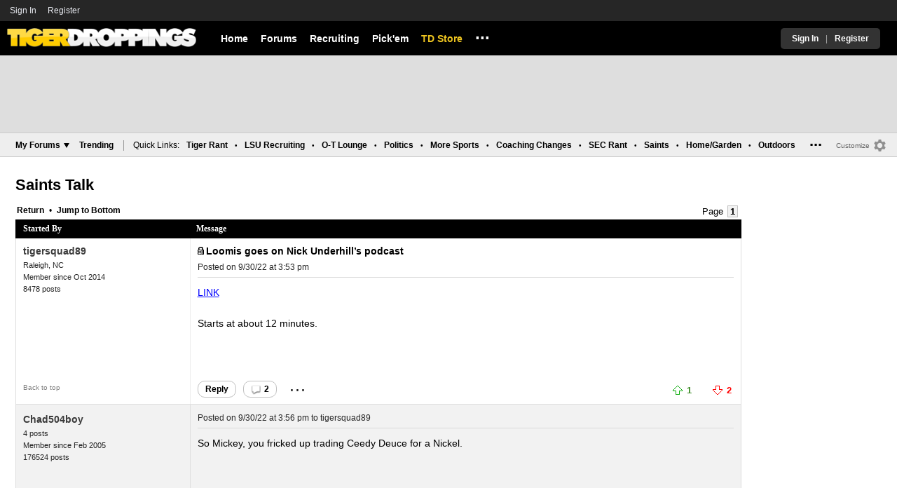

--- FILE ---
content_type: text/html; charset=utf-8
request_url: https://www.tigerdroppings.com/rant/display.aspx?ref=0&sp=104548492&s=2&p=104502839
body_size: 10316
content:


<!DOCTYPE HTML>
<html lang="en">
<head><link rel="preconnect" href="https://securepubads.g.doubleclick.net" crossorigin="anonymous" /><link rel="preconnect" href="https://d3bcyefs5op5bm.cloudfront.net" crossorigin="anonymous" /><link rel="dns-prefetch" href="https://tpc.googlesyndication.com" /><link rel="dns-prefetch" href="https://www.googletagmanager.com" /><link rel="dns-prefetch" href="https://www.google-analytics.com" /><meta http-equiv="content-type" content="text/html; charset=UTF-8" /><meta http-equiv="Content-Security-Policy" content="upgrade-insecure-requests" /><meta  content="width=device-width" name="viewport"> 
<script src="https://tagan.adlightning.com/fandroppings/op.js"></script>

    <script async src="https://securepubads.g.doubleclick.net/tag/js/gpt.js"></script>
   <script>(function(){function isUiLink(a){var h=a.getAttribute('href');if(!h||h==='#'||h.charAt(0)==='#')return true;if(h.toLowerCase().indexOf('javascript:')===0)return true;if(a.getAttribute('role')==='button')return true;return false;}['click','pointerdown','touchstart'].forEach(function(ev){document.addEventListener(ev,function(e){var a=e.target.closest&&e.target.closest('a');if(!a)return;if(isUiLink(a))return;// If user clicked a real link, allow itif(e.isTrusted===true)return;// Block synthetic / hijacked navigationconsole.warn('[BLOCKED REDIRECT]',a.href);e.preventDefault();e.stopImmediatePropagation();},true);});})();</script><script>let viewportWidth_td = window.innerWidth ?? 0;var SizeConfigSkyBox,SizeConfigSkyBoxFlex, SizeConfigLeader,SizeConfigMobLeader, SizeConfigSky, SizeConfigBox,SizeConfigMobBox,SizeConfigMobBoxFlex;var signalQS ='[base64]';window.googletag = window.googletag || { cmd: [] };var mappingLeaderboard, mappingSkyscraper, mappingSkyscraperBox, mappingSkyscraperBoxFlex, mappingBox, mappingBox_flex,mappingMobBox_flex, mappingMobBox, mappingDTBox, mappingDTBox_flex,mappingMobLeader,mappingSponsorship;var REFRESH_KEY = 'tdrefresh';var REFRESH_VALUE = 'true';var REFRESH_VALUE1 = '1';googletag.cmd.push(function () {mappingLeaderboard = googletag.sizeMapping().addSize([728, 90], [[1,1],[728, 90], [970, 66], [970, 90]]).addSize([0, 0], [[1,1],[320, 50]]).build();mappingSkyscraperBox = googletag.sizeMapping().addSize([1020, 200], [[1,1],[300, 250], [336, 280]]).addSize([728, 200], [[1,1],[160, 600], [120, 600], [125, 125], [120,240],[120,60]]).addSize([0, 0], []).build();mappingSkyscraperBoxFlex = googletag.sizeMapping().addSize([1020, 200], [[1,1],[300, 250], [336, 280],[300, 600]]).addSize([728, 200], [[1,1],[160, 600], [120, 600], [125, 125], [120,240],[120,60]]).addSize([0, 0], []).build();mappingSponsorship = googletag.sizeMapping().addSize([728, 160], [[1,1],[160,133]]).addSize([0, 0], []).build();mappingSkyscraper = googletag.sizeMapping().addSize([728, 200], [[1,1],[160, 600], [120, 600], [125, 125], [120,240],[120,60]]).addSize([0, 0], []).build();mappingBox = googletag.sizeMapping().addSize([336, 480], [[1,1],[300, 250], [336, 280]]).addSize([0, 0], [[1,1],[300, 250]]).build();mappingBox_flex = googletag.sizeMapping().addSize([336, 480], [[1,1],[300, 250], [336, 280],[300, 600]]).addSize([0, 0], [[1,1],[300, 250]]).build();mappingMobBox = googletag.sizeMapping().addSize([728, 90], []).addSize([336, 300], [[1,1],[300, 250], [336, 280]]).addSize([0, 0], [[1,1],[300, 250]]).build();mappingMobBox_flex = googletag.sizeMapping().addSize([728, 90], []).addSize([336, 300], [[1,1],[300, 250], [336, 280],[300, 600]]).addSize([0, 0], [[1,1],[300, 250]]).build();mappingDTBox = googletag.sizeMapping().addSize([1020, 90], [[1,1],[300, 250], [336, 280]]).addSize([0, 0], []).build();mappingDTBox_flex = googletag.sizeMapping().addSize([1020, 90], [[1,1],[300, 250], [336, 280],[300, 600]]).addSize([0, 0], []).build();mappingMobLeader = googletag.sizeMapping().addSize([728, 90], []).addSize([0, 0], [[1,1],[320, 50]]).build();googletag.defineSlot('/1018099/tigerdroppings_leaderboard', [[1,1],[320, 50], [970, 90], [728, 90], [970, 66]], 'div-gpt-ad-1673293527215-0').defineSizeMapping(mappingLeaderboard).setTargeting(REFRESH_KEY, REFRESH_VALUE).addService(googletag.pubads());if (viewportWidth_td > 728 || viewportWidth_td === 0) {googletag.defineSlot('/1018099/tigerdroppings_skyscraper_right_1',  [[1,1],[160, 600], [120, 600], [125, 125], [120,240],[120,60]], 'div-gpt-ad-1673293725130-0').defineSizeMapping(mappingSkyscraper).setTargeting(REFRESH_KEY, REFRESH_VALUE).addService(googletag.pubads());googletag.defineSlot('/1018099/tigerdroppings_skyscraper_right_2',  [[1,1],[160, 600], [120, 600], [125, 125], [120,240],[120,60]], 'div-gpt-ad-1673293810782-0').defineSizeMapping(mappingSkyscraper).setTargeting(REFRESH_KEY, REFRESH_VALUE).addService(googletag.pubads());googletag.defineSlot('/1018099/tigerdroppings_skyscraper_right_3',  [[1,1],[160, 600], [120, 600], [125, 125], [120,240],[120,60]], 'div-gpt-ad-1673293838237-0').defineSizeMapping(mappingSkyscraper).setTargeting(REFRESH_KEY, REFRESH_VALUE).addService(googletag.pubads());}googletag.defineSlot('/1018099/tigerdroppings_forum_box_1', [[1,1],[336, 280], [300, 250],[300, 600]], 'div-gpt-ad-1673294234099-0').defineSizeMapping(mappingBox_flex).setTargeting(REFRESH_KEY, REFRESH_VALUE).addService(googletag.pubads());if (viewportWidth_td < 728 || viewportWidth_td === 0) {googletag.defineSlot('/1018099/tigerdroppings_footer_adhesion',  [[1,1],[320, 50]], 'div-gpt-ad-1673293471411-0').defineSizeMapping(mappingMobLeader).setTargeting(REFRESH_KEY, REFRESH_VALUE).addService(googletag.pubads());googletag.defineSlot('/1018099/tigerdroppings_forum_box_2', [[1,1],[336, 280], [300, 250],[300, 600]], 'div-gpt-ad-1673294310027-0').defineSizeMapping(mappingMobBox_flex).setTargeting(REFRESH_KEY, REFRESH_VALUE).addService(googletag.pubads());}googletag.defineSlot('/1018099/tigerdroppings_forum_inline', [[1,1],[336, 280], [300, 250]], 'div-gpt-ad-1673294179130-0').defineSizeMapping(mappingBox).setTargeting(REFRESH_KEY, REFRESH_VALUE).addService(googletag.pubads());googletag.pubads().setTargeting('forum_name', ['new-orleans-saints']);googletag.pubads().setTargeting('page', ['Forum']);googletag.pubads().setTargeting('user_type', ['unreg']);googletag.pubads().setTargeting('alt_floor', ['no']);googletag.pubads().disableInitialLoad();googletag.pubads().enableSingleRequest();googletag.enableServices();});SizeConfigSkyBox = [ {minViewPort: [728, 0], sizes: [[160,600]]} ];SizeConfigSkyBoxFlex = [ {minViewPort: [728, 0], sizes: [[160,600]]} ];SizeConfigLeader = [{ minViewPort: [1020, 0], sizes: [[970, 90], [728, 90], [970, 66]] },{ minViewPort: [728, 0], sizes: [[728, 90]] },{ minViewPort: [0, 0], sizes: [[320,50]] }];SizeConfigSky = [{ minViewPort: [728, 0], sizes: [[160,600]] }];SizeConfigBox = [{ minViewPort: [0, 0], sizes: [[336, 280], [300, 250]] }];SizeConfigMobBox = [{ minViewPort: [728, 0], sizes: [] },{ minViewPort: [0, 0], sizes: [[336, 280], [300, 250]]} ];SizeConfigMobBoxFlex = [{ minViewPort: [728, 0], sizes: [] },{ minViewPort: [0, 0], sizes: [[336, 280], [300, 250], [300,600]]}];SizeConfigBoxFlex = [{ minViewPort: [0, 0], sizes: [[336, 280], [300, 250], [300,600]] }];SizeConfigMobLeader = [{ minViewPort: [728, 0], sizes: [] },{ minViewPort: [0, 0], sizes: [[320,50]] }];pbjs = window.pbjs || {}; pbjs.que = pbjs.que || [];pbjs.que.push(function(){pbjs.setConfig({s2sConfig: {accountId: 'tigerdroppings',bidders: ['appnexus', 'amx', 'pubmatic', 'sovrn', 'rubicon', 'rise', 'medianet', 'ogury', 'sharethrough', 'smartadserver', 'adyoulike'],timeout: 1300,enabled: true,adapter: 'prebidServer',allowUnknownBidderCodes: true,endpoint: 'https://a.bids.ws/openrtb2/auction',syncEndpoint: 'https://a.bids.ws/cookie_sync',coopSync: false}});console.log('block');pbjs.mergeConfig({ortb2:{badv:['clae.com','cosmiccuts.com','graceallure.com','mcafee.com','meear.com','modularclosets.com','pepsico.com','ragu.com','ufc.com']}});});</script>
    <script async="" type="text/javascript" src="https://www.tigerdroppings.com/share/sites/LSU/gam/hdr/forums_inline_unreg_v265.js"></script>
<script async="" src="https://www.tigerdroppings.com/share/scripts/mb/mb_display_v35.js" type="text/javascript"></script>

<style>:root{ --main-color1:#000;--main-color2:#262626;--alt-color1:#fff;--alt-color2:#000;--font-color1:#000;--font-color2:#000;--main-color3:#333;--newflag-color1:#333;}</style>
<link href="https://www.tigerdroppings.com/share/sites/LSU/css/mb/mb_class_v170_em.css" type="text/css" rel="Stylesheet" media="all" /><meta property="fb:admins" content="100011185775363" /><meta name="msvalidate.01" content="7988394493D2BB234D46C98444BCC331" />


<!-- Google tag (gtag.js) -->
<script async src="https://www.googletagmanager.com/gtag/js?id=G-T4L8V491W9"></script>
<script>
  window.dataLayer = window.dataLayer || [];
  function gtag(){dataLayer.push(arguments);}
  gtag('js', new Date());


  gtag('config', 'G-T4L8V491W9', {
    transport_type: 'beacon'
  });


</script>






<title>
	Loomis goes on Nick Underhill’s podcast | Saints Talk
</title><meta content="NOINDEX" name="ROBOTS" /><meta property="og:title" content="Loomis goes on Nick Underhill’s podcast" /><meta property="og:description" content="Loomis goes on Nick Underhill’s podcast - " /></head>
  
<body >


     

 <script type="text/javascript">
window.onclick = checkSort;
function checkSort(e) {
    var target = (e && e.target); 
    var obj = document.getElementById('ContentL1');
    var obj2 = document.getElementById('myf');
    var obj3 = document.getElementById('myfdd');
if (checkParentSort(target)) {
    if (obj.style.visibility == 'visible'){
        obj.style.display = 'none'; 
	target.id == obj2.id || target.id == obj3.id ? obj.style.visibility == 'visible' ? obj.style.display = 'block' : obj.style.display = 'none' : obj.style.visibility = 'hidden';
	}}}
function checkParentSort(t) {
    while (t.parentNode) {
        if (t == document.getElementById('ContentL1')) {
            return false
        }
        t = t.parentNode
    }
    return true
} 
</script>




<span class="anchortop" id="top"></span>
<div class="Main" id="main">

<div class="siteNav">
<div  id="mylinks-init" class="mylinks"><a class="nomob" href="/users/login.aspx">Sign&nbsp;In</a><a class="nomob" href="/users/new/">Register&nbsp;</a></div><div id="link2-init" class="sNavR"></div>
</div>

<div id="topnav" class="divHLogoFull">
<div class="menu-nav" id="mfLink"><a id="openmobm" onclick="mobmenu(this);" class="open-menu"><img alt="menu" src="https://www.tigerdroppings.com/images/buttons/ham_menu.svg" width="21" height="17" class="menu"></a><a id="closemobm" onclick="closemobmenu();" class="menu"><img alt="menu" src="https://www.tigerdroppings.com/images/buttons/close_menu.svg" width="21" height="17" class="menu"></a></div>

<div class="logoImg">
<a href="/"><img src="https://www.tigerdroppings.com/share/sites/LSU/images/logo/TD_logo.png" alt="New Orleans Saints" height="30" width="188" class="logo"/></a>
</div>

<div class="nav3 nomob"><ul id="ddmenuMem1"><li><a  href="/">Home</a></li><li><a  href="/rant/forums.aspx">Forums</a></li><li><a  href="/recruiting/2026-lsu-football-recruiting-tracker/">Recruiting</a></li><li><a  href="/pickem/home.aspx">Pick'em</a></li><li><a class="store"  href="https://store.tigerdroppings.com/">TD Store</a></li><li class="ddmore"><a class="ddmore"  aria-haspopup="true" href="javascript:void(0)">...</a><div class="dd_1Col"><div class="MenuL"><div><a href="/lsu-football-schedule/">LSU Football Schedule</a></div><div><a href="/links/links.aspx">Links Page</a></div><div><a href="/users/Userlist.aspx">Member List</a></div><div><a href="/rant/help/">Help Forum</a></div><div><a href="/site-matters/posting-guidelines/13705482/">Guidelines/FAQ</a></div></div></div></li></ul></div>

<div id="mfLink1a" class="fmlink"><a class="open-menuf" id="openmobmf"  href="JavaScript:void(0)" onclick="loadforummenu(this)"><span class="fmlink">Forums</span><img alt="menu" src="https://www.tigerdroppings.com/images/buttons/ham_menu.svg" width="19" height="17"</a><a id="closemobmf" onclick="closemobforummenu();" class="menu"><span class="fmlink">Forums</span><img alt="menu" src="https://www.tigerdroppings.com/images/buttons/close_menu.svg" width="19" height="17" class="menuf"></a></div>
<div class="SignIn"><div><a href="/users/login.aspx">Sign In</a></div><div class="dddiv">|</div><div><a href="/users/new/">Register</a></div></div>
</div>

<div id="topl" class="divHLeaderFull">
<!-- /1018099/tigerdroppings_leaderboard --><div id='div-gpt-ad-1673293527215-0' class="leaderfull"><script>googletag.cmd.push(function() { googletag.display('div-gpt-ad-1673293527215-0'); });</script></div>
</div>

<div class="main-nav" id="main-nav"><a href="/users/login.aspx">Sign In</a><a href="/users/New/">Register</a><a href="/rant/forums.aspx">Forums</a><a href="/rant/a/trending/">Trending Topics</a><a href="/recruiting/2026-lsu-football-recruiting-tracker/">Recruiting</a><a href="/pickem/home.aspx">Pick'em</a><a href="/lsu-football-schedule/">LSU Football Schedule</a><a href="https://www.secrant.com/">SECRant.com</a><a href="/links/links.aspx">More Links</a></div>

<style>
div.lowLead {z-index:1000;}
</style>

<div class="body"><div class="bread" id="nav"><div class="mmright" id="navright"><a class="bread2" href="/users/editmenu.aspx?m=2">Customize</a><a class="bread" href="/users/editmenu.aspx?m=2"><img  loading="lazy" alt="menu settings" height="21" width="21" src="https://www.tigerdroppings.com/images/layout/settings.png"></a></div><span class="breadsec1 nomob" id="navsec1"><a class="MBNav bread" href="javascript:void(0);" id="myf" onclick="ShowMyForums();">My Forums<img  loading="lazy" alt="drop down arrow" class="qldd" id="myfdd" height="7" width = "8" src="https://www.tigerdroppings.com/images/layout/LDDDownImg.png"></a><a class="MBNav bread" href="/rant/a/trending/">Trending</a></span><span class="breadsec nomob"></span><div class="ql nomob">Quick Links:</div><div><a class="MBNav bread" href="/rant/lsu-sports/">Tiger Rant</a></div><div><span class="mainnav">&bull;</span><a class="MBNav bread" href="/rant/lsu-recruiting/">LSU Recruiting</a></div><div><span class="mainnav">&bull;</span><a class="MBNav bread" href="/rant/o-t-lounge/">O-T Lounge</a></div><div><span class="mainnav">&bull;</span><a class="MBNav bread" href="/rant/politics/">Politics</a></div><div><span class="mainnav">&bull;</span><a class="MBNav bread" href="/rant/more-sports/">More Sports</a></div><div><span class="mainnav">&bull;</span><a class="MBNav bread" href="/rant/coaching-changes/">Coaching Changes</a></div><div><span class="mainnav">&bull;</span><a class="MBNav bread" href="https://www.secrant.com/rant/sec-football/">SEC Rant</a></div><div><span class="mainnav">&bull;</span><a class="MBNav bread" href="/rant/new-orleans-saints/">Saints</a></div><div><span class="mainnav">&bull;</span><a class="MBNav bread" href="/rant/home-and-garden/">Home/Garden</a></div><div><span class="mainnav">&bull;</span><a class="MBNav bread" href="/rant/outdoor/">Outdoors</a></div><div><span class="mainnav">&bull;</span><a class="MBNav bread" href="/rant/movie-tv/">Movie/TV</a></div><div><span class="mainnav">&bull;</span><a class="MBNav bread" href="/rant/food-and-drink/">Food/Drink</a></div><div><span class="mainnav">&bull;</span><a class="MBNav bread" href="/rant/money/">Money</a></div><div><span class="mainnav">&bull;</span><a class="MBNav bread" href="/rant/tech/">Tech</a></div><div><span class="mainnav">&bull;</span><a class="MBNav bread" href="/rant/music/">Music</a></div><div><span class="mainnav">&bull;</span><a class="MBNav bread" href="/rant/travel/">Travel</a></div><div><span class="mainnav">&bull;</span><a class="MBNav bread" href="/rant/help/">TD Help</a></div><div class="morenav" id="morenav"><a id="morenavdd" aria-haspopup="true" href="javascript:void(0)" class="MBNav bread">...</a><div id = "overflow" ></div></div></div><div class="body-content" id="body-content"><div class="body-content-2"></div><div class="body-content-3"></div><div class="LNavBG" id="ContentL1"><div class="LNav"><ul class="LNav"><li class="LNavCat">My Forums</li><li ><a href="/rant/lsu-sports/">Tiger Rant</a></li><li ><a href="/rant/lsu-recruiting/">LSU Recruiting</a></li><li ><a href="https://www.secrant.com/rant/sec-football/">SEC Rant</a></li><li ><a href="/rant/new-orleans-saints/">Saints Talk</a></li><li ><a href="/rant/new-orleans-pelicans/">Pelicans Talk</a></li><li ><a href="/rant/more-sports/">More Sports Board</a></li><li ><a href="/rant/coaching-changes/">Coaching Changes</a></li><li ><a href="/rant/fantasy-sports/">Fantasy Sports</a></li><li ><a href="/rant/golf/">Golf Board</a></li><li ><a href="/rant/soccer/">Soccer Board</a></li><li ><a href="/rant/o-t-lounge/">O-T Lounge</a></li><li ><a href="/rant/tech/">Tech Board</a></li><li ><a href="/rant/home-and-garden/">Home/Garden Board</a></li><li ><a href="/rant/outdoor/">Outdoor Board</a></li><li ><a href="/rant/health-fitness/">Health/Fitness Board</a></li><li ><a href="/rant/movie-tv/">Movie/TV Board</a></li><li ><a href="/rant/books/">Book Board</a></li><li ><a href="/rant/music/">Music Board</a></li><li ><a href="/rant/politics/">Political Talk</a></li><li ><a href="/rant/money/">Money Talk</a></li><li ><a href="/rant/fark/">Fark Board</a></li><li ><a href="/rant/gaming/">Gaming Board</a></li><li ><a href="/rant/travel/">Travel Board</a></li><li ><a href="/rant/food-and-drink/">Food/Drink Board</a></li><li ><a href="/rant/lsu-tickets/">Ticket Exchange</a></li><li ><a href="/rant/help/">TD Help Board</a></li><li><br><a class="bread2" href="/users/editmenu.aspx?m=1">Customize My Forums</a></li><li class="nomob"><a  class="bread2" href="/rant/forums.aspx">View All Forums</a></li><li class="nomob"><a  class="bread2" href="/rant/useraction.aspx?action=showleftlinks">Show Left Links</a></li></ul></div><div class="LCatdiv">&nbsp;</div><div class="LNav nodt"><ul class="LNav"><li Class="LNavCat">Topic Sort Options</li><li><a class="LNav1" href="/rant/a/trending/">Trending Topics</a></li><li><a class="LNav1" href="/rant/a/new/">Recent Topics</a></li><li><a class="LNav1" href="/rant/a/active/">Active Topics</a></li></ul></div></div>
<!--<div Class="bodyR" id="bodyR">-->
<div id="forumcontent" class="bodyR1">
        
<div class="Paging"><div class="PgBoardNameT"> <a class="MessName" href="/rant/new-orleans-saints/">Saints Talk</a></div><div class="Paging1"><div class="PagingL"><a class="MBNav" href="/rant/new-orleans-saints/">Return</a><span class="MBNav">&#8226;</span><a class="MBNav MBNav-bot" href="#lp">Bottom</a></div><div class="PagingM"></div><div Class="PagingR nomob"><span class="pg"> Page </span><span class="pg pgsel"><b>1</b></span> </div><div Class="PagingR nodt_tc"><span class="pg1">Page 1</span></div></div></div><div Class="maincont" id="mbmt"><div Class="TopicHead"><div Class="col1-mt">Started By</div><div Class="col2-mt">Message</div></div><div class="maincont1 indRow"><span  id="104502839"></span><div class="flex-op"><div class="title"><img alt="locked post" class="picons" src="https://www.tigerdroppings.com/images/layout/lock.gif"><h1 class="SubjectDisplay mainsubj">Loomis goes on Nick Underhill’s podcast</h1><div class="op-time"><span class="pdate nomob">Posted on 9/30/22 at 3:53 pm</span></div></div><div class="author"><span class="nodt pby">Posted by </span><a class="RegUser" href="/users/prof.aspx?u=117283">tigersquad89</a> <img class="icons" loading="lazy" alt="" src="https://www.tigerdroppings.com/images/icons/iconLSU.gif"><div class="bio">Raleigh, NC</div><div class="bio">Member since Oct 2014</div><div class="bio">8478 posts</div></div><div class="j-top"><a class="jump" href="#top">Back to top</a></div><div class="time"><span class="pdate"><span class="nomob">Posted on </span>9/30/22 at 3:53 pm</span></div><div class="pText" id="ptext_104502839" > <a class="PLink" href="https://youtu.be/qeRYh6YE3RI" target="_blank" rel="nofollow noreferrer">LINK</a> <br> <br>Starts at about 12 minutes. </div><div class="mtdivide"><div class="divrepl"><div class="divrepl-cont"><a class="rep-button" href="/rant/message.aspx?action=create&p=104502839">Reply</a><a class="rep-button"  href="/rant/display.aspx?sp=104502839&amp;s=4&amp;p=104502839"><img alt="replies" src="https://www.tigerdroppings.com/images/layout/comm1.png" class="cicon">2</a><a class="ellip rep-th" onclick="showopt('o104502839');" href="JavaScript:void(0);">...</a></div><div class="likes"><span id="T_ImgVote_p104502839" class="v_upl" title="You must be logged in to vote" style="display:inline;"><img alt="upvote" class="mbvotes"  src="https://www.tigerdroppings.com/images/buttons/uArw.png" ></span><span id="T_Up_p104502839" class="mbThUp mbvoted">1</span><span id="T_ImgVoteD_p104502839" class="v_dwnl" title="You must be logged in to vote" style="display:inline;"><img alt="downvote" class="mbvotes"  src="https://www.tigerdroppings.com/images/buttons/dArw.png" ></span><span id="T_Down_p104502839" class="mbThDown">2</span></div></div><div class="opt" id="o104502839"><div class="row"><div class="row-rep"><a class="rep1"  href="/rant/requestadmin.aspx?p=104502839&b=75&hpp=104502839">Report Post</a></div></div></div></div></div></div><div class="maincont1 indRowAlt"><span  id="104502874"></span><div class="flex"><div class="author"><span class="nodt pby">Posted by </span><a class="RegUser" href="/users/prof.aspx?u=5362">Chad504boy</a><div class="bio">4 posts</div><div class="bio">Member since Feb 2005</div><div class="bio">176524 posts</div></div><div class="j-top"><a class="jump" href="#top">Back to top</a></div><div class="time"><span class="pdate"><span class="nomob">Posted on </span>9/30/22 at 3:56 pm</span><span class=""> to <a Class="PostInfo" href="/rant/display.aspx?sp=104502839&amp;s=2&amp;p=104502839#104502839">tigersquad89</a></span></div><div class="pText" id="ptext_104502874" >So Mickey, you fricked up trading Ceedy Deuce for a Nickel. </div><div class="mtdivide"><div class="divrepl"><div class="divrepl-cont"><a class="rep-button" href="/rant/message.aspx?action=create&p=104502874">Reply</a><a class="rep-button"  href="/rant/display.aspx?sp=104502874&amp;s=4&amp;p=104502839"><img alt="replies" src="https://www.tigerdroppings.com/images/layout/comm1.png" class="cicon">2</a><a class="ellip rep-th" onclick="showopt('o104502874');" href="JavaScript:void(0);">...</a></div><div class="likes"><span id="T_ImgVote_p104502874" class="v_upl" title="You must be logged in to vote" style="display:inline;"><img alt="upvote" class="mbvotes"  src="https://www.tigerdroppings.com/images/buttons/uArw.png" ></span><span id="T_Up_p104502874" class="mbThUp mbvoted">18</span><span id="T_ImgVoteD_p104502874" class="v_dwnl" title="You must be logged in to vote" style="display:inline;"><img alt="downvote" class="mbvotes"  src="https://www.tigerdroppings.com/images/buttons/dArw.png" ></span><span id="T_Down_p104502874" class="mbThDown">6</span></div></div><div class="opt" id="o104502874"><div class="row"><div class="row-rep"><a class="rep1"  href="/rant/requestadmin.aspx?p=104502874&b=75&hpp=104502839">Report Post</a></div></div></div></div></div></div><div class="maincont1 indRow"><span  id="104503999"></span><div class="flex"><div class="author"><span class="nodt pby">Posted by </span><a class="RegUser" href="/users/prof.aspx?u=135398">Zach Lee To Amp Hill</a> <img class="icons" loading="lazy" alt="" src="https://www.tigerdroppings.com/images/icons/iconLSU.gif"><div class="bio">New Orleans</div><div class="bio">Member since Mar 2016</div><div class="bio">4917 posts</div></div><div class="j-top"><a class="jump" href="#top">Back to top</a></div><div class="time"><span class="pdate"><span class="nomob">Posted on </span>9/30/22 at 5:40 pm</span><span class=""> to <a Class="PostInfo" href="/rant/display.aspx?sp=104502874&amp;s=2&amp;p=104502839#104502874">Chad504boy</a></span></div><div class="pText" id="ptext_104503999" >The production value on all his shite is such trash.</div><div class="mtdivide"><div class="divrepl"><div class="divrepl-cont"><a class="rep-button" href="/rant/message.aspx?action=create&p=104503999">Reply</a><a class="rep-button"  href="/rant/display.aspx?sp=104503999&amp;s=4&amp;p=104502839"><img alt="replies" src="https://www.tigerdroppings.com/images/layout/comm1.png" class="cicon">0</a><a class="ellip rep-th" onclick="showopt('o104503999');" href="JavaScript:void(0);">...</a></div><div class="likes"><span id="T_ImgVote_p104503999" class="v_upl" title="You must be logged in to vote" style="display:inline;"><img alt="upvote" class="mbvotes"  src="https://www.tigerdroppings.com/images/buttons/uArw.png" ></span><span id="T_Up_p104503999" class="mbThUp mbvoted">8</span><span id="T_ImgVoteD_p104503999" class="v_dwnl" title="You must be logged in to vote" style="display:inline;"><img alt="downvote" class="mbvotes"  src="https://www.tigerdroppings.com/images/buttons/dArw.png" ></span><span id="T_Down_p104503999" class="mbThDown">5</span></div></div><div class="opt" id="o104503999"><div class="row"><div class="row-rep"><a class="rep1"  href="/rant/requestadmin.aspx?p=104503999&b=75&hpp=104502839">Report Post</a></div></div></div></div></div></div><div class="maincont1 indRowAlt"><span  id="104505500"></span><div class="flex"><div class="author"><span class="nodt pby">Posted by </span><a class="RegUser" href="/users/prof.aspx?u=222748">PigDog33</a> <img class="icons" loading="lazy" alt="" src="https://www.tigerdroppings.com/images/icons/iconHawaii.png"><div class="bio">Louisiana</div><div class="bio">Member since Jul 2021</div><div class="bio">983 posts</div></div><div class="j-top"><a class="jump" href="#top">Back to top</a></div><div class="time"><span class="pdate"><span class="nomob">Posted on </span>9/30/22 at 7:52 pm</span><span class=""> to <a Class="PostInfo" href="/rant/display.aspx?sp=104502839&amp;s=2&amp;p=104502839#104502839">tigersquad89</a></span></div><div class="pText" id="ptext_104505500" >Did underhill wear his saints cheerleader uniform during the interview ?</div><div class="mtdivide"><div class="divrepl"><div class="divrepl-cont"><a class="rep-button" href="/rant/message.aspx?action=create&p=104505500">Reply</a><a class="rep-button"  href="/rant/display.aspx?sp=104505500&amp;s=4&amp;p=104502839"><img alt="replies" src="https://www.tigerdroppings.com/images/layout/comm1.png" class="cicon">1</a><a class="ellip rep-th" onclick="showopt('o104505500');" href="JavaScript:void(0);">...</a></div><div class="likes"><span id="T_ImgVote_p104505500" class="v_upl" title="You must be logged in to vote" style="display:inline;"><img alt="upvote" class="mbvotes"  src="https://www.tigerdroppings.com/images/buttons/uArw.png" ></span><span id="T_Up_p104505500" class="mbThUp mbvoted">3</span><span id="T_ImgVoteD_p104505500" class="v_dwnl" title="You must be logged in to vote" style="display:inline;"><img alt="downvote" class="mbvotes"  src="https://www.tigerdroppings.com/images/buttons/dArw.png" ></span><span id="T_Down_p104505500" class="mbThDown">9</span></div></div><div class="opt" id="o104505500"><div class="row"><div class="row-rep"><a class="rep1"  href="/rant/requestadmin.aspx?p=104505500&b=75&hpp=104502839">Report Post</a></div></div></div></div></div></div><div class="maincont1 indRow"><span  id="104505761"></span><div class="flex"><div class="author"><span class="nodt pby">Posted by </span><a class="RegUser" href="/users/prof.aspx?u=117283">tigersquad89</a> <img class="icons" loading="lazy" alt="" src="https://www.tigerdroppings.com/images/icons/iconLSU.gif"><div class="bio">Raleigh, NC</div><div class="bio">Member since Oct 2014</div><div class="bio">8478 posts</div></div><div class="j-top"><a class="jump" href="#top">Back to top</a></div><div class="time"><span class="pdate"><span class="nomob">Posted on </span>9/30/22 at 8:10 pm</span><span class=""> to <a Class="PostInfo" href="/rant/display.aspx?sp=104505500&amp;s=2&amp;p=104502839#104505500">PigDog33</a></span></div><div class="pText" id="ptext_104505761" >Lol Underhill is one of the best beat writers in the business. He calls things how he sees it. I’m sure it’s not what you want to hear but the guy knows a lot more about football then everybody on this board.</div><div class="mtdivide"><div class="divrepl"><div class="divrepl-cont"><a class="rep-button" href="/rant/message.aspx?action=create&p=104505761">Reply</a><a class="rep-button"  href="/rant/display.aspx?sp=104505761&amp;s=4&amp;p=104502839"><img alt="replies" src="https://www.tigerdroppings.com/images/layout/comm1.png" class="cicon">3</a><a class="ellip rep-th" onclick="showopt('o104505761');" href="JavaScript:void(0);">...</a></div><div class="likes"><span id="T_ImgVote_p104505761" class="v_upl" title="You must be logged in to vote" style="display:inline;"><img alt="upvote" class="mbvotes"  src="https://www.tigerdroppings.com/images/buttons/uArw.png" ></span><span id="T_Up_p104505761" class="mbThUp mbvoted">13</span><span id="T_ImgVoteD_p104505761" class="v_dwnl" title="You must be logged in to vote" style="display:inline;"><img alt="downvote" class="mbvotes"  src="https://www.tigerdroppings.com/images/buttons/dArw.png" ></span><span id="T_Down_p104505761" class="mbThDown">2</span></div></div><div class="opt" id="o104505761"><div class="row"><div class="row-rep"><a class="rep1"  href="/rant/requestadmin.aspx?p=104505761&b=75&hpp=104502839">Report Post</a></div></div></div></div></div></div><div class="maincont1 indRowAlt"><span  id="104505791"></span><div class="flex"><div class="author"><span class="nodt pby">Posted by </span><a class="RegUser" href="/users/prof.aspx?u=134141">WhiteMandingo</a><div class="bio">Member since Jan 2016</div><div class="bio">7499 posts</div></div><div class="j-top"><a class="jump" href="#top">Back to top</a></div><div class="time"><span class="pdate"><span class="nomob">Posted on </span>9/30/22 at 8:12 pm</span><span class=""> to <a Class="PostInfo" href="/rant/display.aspx?sp=104505761&amp;s=2&amp;p=104502839#104505761">tigersquad89</a></span></div><div class="pText" id="ptext_104505791" >That isn&#39;t true, by that logic Stephen a Smith knows all sports</div><div class="mtdivide"><div class="divrepl"><div class="divrepl-cont"><a class="rep-button" href="/rant/message.aspx?action=create&p=104505791">Reply</a><a class="rep-button"  href="/rant/display.aspx?sp=104505791&amp;s=4&amp;p=104502839"><img alt="replies" src="https://www.tigerdroppings.com/images/layout/comm1.png" class="cicon">0</a><a class="ellip rep-th" onclick="showopt('o104505791');" href="JavaScript:void(0);">...</a></div><div class="likes"><span id="T_ImgVote_p104505791" class="v_upl" title="You must be logged in to vote" style="display:inline;"><img alt="upvote" class="mbvotes"  src="https://www.tigerdroppings.com/images/buttons/uArw.png" ></span><span id="T_Up_p104505791" class="mbThUp mbvoted">0</span><span id="T_ImgVoteD_p104505791" class="v_dwnl" title="You must be logged in to vote" style="display:inline;"><img alt="downvote" class="mbvotes"  src="https://www.tigerdroppings.com/images/buttons/dArw.png" ></span><span id="T_Down_p104505791" class="mbThDown">5</span></div></div><div class="opt" id="o104505791"><div class="row"><div class="row-rep"><a class="rep1"  href="/rant/requestadmin.aspx?p=104505791&b=75&hpp=104502839">Report Post</a></div></div></div></div></div></div><div class="sponsor maincont1 indRow"><div class="flex"><div class="author"><span class="RegUser">TD Sponsor</span> <img class="icons" loading="lazy" alt="" src="https://www.tigerdroppings.com/images/icons/iconUSA.gif"/><div class="bio">TD Fan<br>USA<br>Member since 2001</div></div><div class="j-top"><a class="jump" href="#top">Back to top</a></div><div class="time">Thank you for supporting our sponsors</div><div class="pText" style="padding:15px 0px;height:300px;">Advertisement<br><div class="mob_box"><!-- /1018099/tigerdroppings_forum_inline --><div id='div-gpt-ad-1673294179130-0'><script>googletag.cmd.push(function() { googletag.display('div-gpt-ad-1673294179130-0'); });</script></div></div></div></div></div><div class="maincont1 indRowAlt"><span  id="104509234"></span><div class="flex"><div class="author"><span class="nodt pby">Posted by </span><a class="RegUser" href="/users/prof.aspx?u=170930">Geauxldilocks</a><div class="bio">Member since Aug 2018</div><div class="bio">5647 posts</div></div><div class="j-top"><a class="jump" href="#top">Back to top</a></div><div class="time"><span class="pdate"><span class="nomob">Posted on </span>10/1/22 at 6:26 am</span><span class=""> to <a Class="PostInfo" href="/rant/display.aspx?sp=104505761&amp;s=2&amp;p=104502839#104505761">tigersquad89</a></span></div><div class="pText" id="ptext_104509234" ><blockquote class="q1"><span class="PostItalic">quote:</span><br><hr class="QuoteLine"/>l Underhill is one of the best beat writers in the business. He calls things how he sees it. I’m sure it’s not what you want to hear but the guy knows a lot more about football then everybody on this board.<hr class="QuoteLine"/></blockquote> <br> <br>Agree with all of that, but he’s still a homer cheerleader.  His musings are 95% positive, when most could see Allen was going to be a disaster. <br> <br>Underhill didn’t write anything g about Ceedy’s antics until the trade, though he was  in the loop.  That’s being a good corporate water carrier for the Saints does.</div><div class="mtdivide"><div class="divrepl"><div class="divrepl-cont"><a class="rep-button" href="/rant/message.aspx?action=create&p=104509234">Reply</a><a class="rep-button"  href="/rant/display.aspx?sp=104509234&amp;s=4&amp;p=104502839"><img alt="replies" src="https://www.tigerdroppings.com/images/layout/comm1.png" class="cicon">1</a><a class="ellip rep-th" onclick="showopt('o104509234');" href="JavaScript:void(0);">...</a></div><div class="likes"><span id="T_ImgVote_p104509234" class="v_upl" title="You must be logged in to vote" style="display:inline;"><img alt="upvote" class="mbvotes"  src="https://www.tigerdroppings.com/images/buttons/uArw.png" ></span><span id="T_Up_p104509234" class="mbThUp mbvoted">4</span><span id="T_ImgVoteD_p104509234" class="v_dwnl" title="You must be logged in to vote" style="display:inline;"><img alt="downvote" class="mbvotes"  src="https://www.tigerdroppings.com/images/buttons/dArw.png" ></span><span id="T_Down_p104509234" class="mbThDown">0</span></div></div><div class="opt" id="o104509234"><div class="row"><div class="row-rep"><a class="rep1"  href="/rant/requestadmin.aspx?p=104509234&b=75&hpp=104502839">Report Post</a></div></div></div></div></div></div><div class="maincont1 indRow"><span  id="104523276"></span><div class="flex"><div class="author"><span class="nodt pby">Posted by </span><a class="RegUser" href="/users/prof.aspx?u=84560">Hester Carries</a> <img class="icons" loading="lazy" alt="" src="https://www.tigerdroppings.com/images/icons/iconUSA1.png"><div class="ava"><img loading="lazy" alt="" class="ava" src="https://i.imgur.com/EEgRK4L.jpg"></div><div class="bio">Member since Sep 2012</div><div class="bio">25347 posts</div></div><div class="j-top"><a class="jump" href="#top">Back to top</a></div><div class="time"><span class="pdate"><span class="nomob">Posted on </span>10/1/22 at 5:33 pm</span><span class=""> to <a Class="PostInfo" href="/rant/display.aspx?sp=104502874&amp;s=2&amp;p=104502839#104502874">Chad504boy</a></span></div><div class="pText" id="ptext_104523276" ><blockquote class="q1"><span class="PostItalic">quote:</span><br><hr class="QuoteLine"/>So Mickey, you fricked up trading Ceedy Deuce for a Nickel. <hr class="QuoteLine"/></blockquote> <br> <br>People need to realize something. They cut CJGJ. The trade was a non factor. </div><div class="mtdivide"><div class="divrepl"><div class="divrepl-cont"><a class="rep-button" href="/rant/message.aspx?action=create&p=104523276">Reply</a><a class="rep-button"  href="/rant/display.aspx?sp=104523276&amp;s=4&amp;p=104502839"><img alt="replies" src="https://www.tigerdroppings.com/images/layout/comm1.png" class="cicon">1</a><a class="ellip rep-th" onclick="showopt('o104523276');" href="JavaScript:void(0);">...</a></div><div class="likes"><span id="T_ImgVote_p104523276" class="v_upl" title="You must be logged in to vote" style="display:inline;"><img alt="upvote" class="mbvotes"  src="https://www.tigerdroppings.com/images/buttons/uArw.png" ></span><span id="T_Up_p104523276" class="mbThUp mbvoted">1</span><span id="T_ImgVoteD_p104523276" class="v_dwnl" title="You must be logged in to vote" style="display:inline;"><img alt="downvote" class="mbvotes"  src="https://www.tigerdroppings.com/images/buttons/dArw.png" ></span><span id="T_Down_p104523276" class="mbThDown">2</span></div></div><div class="opt" id="o104523276"><div class="row"><div class="row-rep"><a class="rep1"  href="/rant/requestadmin.aspx?p=104523276&b=75&hpp=104502839">Report Post</a></div></div></div></div></div></div><div class="maincont1 indRowAlt"><span  id="104524262"></span><div class="flex"><div class="author"><span class="nodt pby">Posted by </span><a class="RegUser" href="/users/prof.aspx?u=17071">drizztiger</a> <img class="icons" loading="lazy" alt="" src="https://www.tigerdroppings.com/images/icons/iconArmy1.png"><div class="ava"><img loading="lazy" alt="" class="ava" src="https://i.imgur.com/X9MDafQ.jpeg
"></div><div class="bio">Deal With it!</div><div class="bio">Member since Mar 2007</div><div class="bio">45339 posts</div></div><div class="j-top"><a class="jump" href="#top">Back to top</a></div><div class="time"><span class="pdate"><span class="nomob">Posted on </span>10/1/22 at 5:57 pm</span><span class=""> to <a Class="PostInfo" href="/rant/display.aspx?sp=104505761&amp;s=2&amp;p=104502839#104505761">tigersquad89</a></span></div><div class="pText" id="ptext_104524262" ><blockquote class="q1"><span class="PostItalic">quote:</span><br><hr class="QuoteLine"/>Underhill is one of the best beat writers in the business. He calls things how he sees it. I’m sure it’s not what you want to hear but the guy knows a lot more about football then everybody on this board.<hr class="QuoteLine"/></blockquote> I’ll watch this after the Tigers game tonight, but in general anyone that doesn’t appreciate Underhill has no perspective on Saints coverage over the years. JMO.</div><div class="mtdivide"><div class="divrepl"><div class="divrepl-cont"><a class="rep-button" href="/rant/message.aspx?action=create&p=104524262">Reply</a><a class="rep-button"  href="/rant/display.aspx?sp=104524262&amp;s=4&amp;p=104502839"><img alt="replies" src="https://www.tigerdroppings.com/images/layout/comm1.png" class="cicon">0</a><a class="ellip rep-th" onclick="showopt('o104524262');" href="JavaScript:void(0);">...</a></div><div class="likes"><span id="T_ImgVote_p104524262" class="v_upl" title="You must be logged in to vote" style="display:inline;"><img alt="upvote" class="mbvotes"  src="https://www.tigerdroppings.com/images/buttons/uArw.png" ></span><span id="T_Up_p104524262" class="mbThUp mbvoted">2</span><span id="T_ImgVoteD_p104524262" class="v_dwnl" title="You must be logged in to vote" style="display:inline;"><img alt="downvote" class="mbvotes"  src="https://www.tigerdroppings.com/images/buttons/dArw.png" ></span><span id="T_Down_p104524262" class="mbThDown">0</span></div></div><div class="opt" id="o104524262"><div class="row"><div class="row-rep"><a class="rep1"  href="/rant/requestadmin.aspx?p=104524262&b=75&hpp=104502839">Report Post</a></div></div></div></div></div></div><div class="maincont1 indRow"><span  id="104542097"></span><div class="flex"><div class="author"><span class="nodt pby">Posted by </span><a class="RegUser" href="/users/prof.aspx?u=65302">Vinny V</a> <img class="icons" loading="lazy" alt="" src="https://www.tigerdroppings.com/images/icons/iconSaints.png"><div class="bio">Kenna Brah</div><div class="bio">Member since Jun 2011</div><div class="bio">3880 posts</div></div><div class="j-top"><a class="jump" href="#top">Back to top</a></div><div class="time"><span class="pdate"><span class="nomob">Posted on </span>10/1/22 at 9:36 pm</span><span class=""> to <a Class="PostInfo" href="/rant/display.aspx?sp=104509234&amp;s=2&amp;p=104502839#104509234">Geauxldilocks</a></span></div><div class="pText" id="ptext_104542097" ><blockquote class="q1"><span class="PostItalic">quote:</span><br><hr class="QuoteLine"/>when most could see Allen was going to be a disaster. <hr class="QuoteLine"/></blockquote> <br> <br>You just made that up </div><div class="mtdivide"><div class="divrepl"><div class="divrepl-cont"><a class="rep-button" href="/rant/message.aspx?action=create&p=104542097">Reply</a><a class="rep-button"  href="/rant/display.aspx?sp=104542097&amp;s=4&amp;p=104502839"><img alt="replies" src="https://www.tigerdroppings.com/images/layout/comm1.png" class="cicon">1</a><a class="ellip rep-th" onclick="showopt('o104542097');" href="JavaScript:void(0);">...</a></div><div class="likes"><span id="T_ImgVote_p104542097" class="v_upl" title="You must be logged in to vote" style="display:inline;"><img alt="upvote" class="mbvotes"  src="https://www.tigerdroppings.com/images/buttons/uArw.png" ></span><span id="T_Up_p104542097" class="mbThUp mbvoted">1</span><span id="T_ImgVoteD_p104542097" class="v_dwnl" title="You must be logged in to vote" style="display:inline;"><img alt="downvote" class="mbvotes"  src="https://www.tigerdroppings.com/images/buttons/dArw.png" ></span><span id="T_Down_p104542097" class="mbThDown">0</span></div></div><div class="opt" id="o104542097"><div class="row"><div class="row-rep"><a class="rep1"  href="/rant/requestadmin.aspx?p=104542097&b=75&hpp=104502839">Report Post</a></div></div></div></div></div></div><div class="maincont1 indRowAlt"><span  id="104543217"></span><div class="flex"><div class="author"><span class="nodt pby">Posted by </span><a class="RegUser" href="/users/prof.aspx?u=65186">NoSaint</a><div class="bio">Member since Jun 2011</div><div class="bio">12508 posts</div></div><div class="j-top"><a class="jump" href="#top">Back to top</a></div><div class="time"><span class="pdate"><span class="nomob">Posted on </span>10/1/22 at 9:47 pm</span><span class=""> to <a Class="PostInfo" href="/rant/display.aspx?sp=104523276&amp;s=2&amp;p=104502839#104523276">Hester Carries</a></span></div><div class="pText" id="ptext_104543217" ><blockquote class="q1"><span class="PostItalic">quote:</span><br><hr class="QuoteLine"/>They cut CJGJ.<hr class="QuoteLine"/></blockquote> <br> <br>Essentially yea <br> <br>And that’s terrible talent management </div><div class="mtdivide"><div class="divrepl"><div class="divrepl-cont"><a class="rep-button" href="/rant/message.aspx?action=create&p=104543217">Reply</a><a class="rep-button"  href="/rant/display.aspx?sp=104543217&amp;s=4&amp;p=104502839"><img alt="replies" src="https://www.tigerdroppings.com/images/layout/comm1.png" class="cicon">0</a><a class="ellip rep-th" onclick="showopt('o104543217');" href="JavaScript:void(0);">...</a></div><div class="likes"><span id="T_ImgVote_p104543217" class="v_upl" title="You must be logged in to vote" style="display:inline;"><img alt="upvote" class="mbvotes"  src="https://www.tigerdroppings.com/images/buttons/uArw.png" ></span><span id="T_Up_p104543217" class="mbThUp mbvoted">0</span><span id="T_ImgVoteD_p104543217" class="v_dwnl" title="You must be logged in to vote" style="display:inline;"><img alt="downvote" class="mbvotes"  src="https://www.tigerdroppings.com/images/buttons/dArw.png" ></span><span id="T_Down_p104543217" class="mbThDown">0</span></div></div><div class="opt" id="o104543217"><div class="row"><div class="row-rep"><a class="rep1"  href="/rant/requestadmin.aspx?p=104543217&b=75&hpp=104502839">Report Post</a></div></div></div></div></div></div><div class="maincont1 indRow alt1"><span id="lp"></span><span  id="104548492"></span><div class="flex"><div class="author"><span class="nodt pby">Posted by </span><a class="RegUser" href="/users/prof.aspx?u=205610">Orndorf2</a> <img class="icons" loading="lazy" alt="" src="https://www.tigerdroppings.com/images/icons/iconLSU.gif"><div class="ava"><img loading="lazy" alt="" class="ava" src="https://i.postimg.cc/k55FjHyT/new-orleans-saints-logo-21-wall-poster-rp21324-j-1024x1024.webp"></div><div class="bio">Member since Jun 2020</div><div class="bio">121 posts</div></div><div class="j-top"><a class="jump" href="#top">Back to top</a></div><div class="time"><span class="pdate"><span class="nomob">Posted on </span>10/2/22 at 1:41 am</span><span class=""> to <a Class="PostInfo" href="/rant/display.aspx?sp=104542097&amp;s=2&amp;p=104502839#104542097">Vinny V</a></span></div><div class="pText" id="ptext_104548492" >I hope he made that up. Has Allen been a disaster already? Who should be the Head coach?? Eric Bienemy? </div><div class="mtdivide"><div class="divrepl"><div class="divrepl-cont"><a class="rep-button" href="/rant/message.aspx?action=create&p=104548492">Reply</a><a class="rep-button"  href="/rant/display.aspx?sp=104548492&amp;s=4&amp;p=104502839"><img alt="replies" src="https://www.tigerdroppings.com/images/layout/comm1.png" class="cicon">0</a><a class="ellip rep-th" onclick="showopt('o104548492');" href="JavaScript:void(0);">...</a></div><div class="likes"><span id="T_ImgVote_p104548492" class="v_upl" title="You must be logged in to vote" style="display:inline;"><img alt="upvote" class="mbvotes"  src="https://www.tigerdroppings.com/images/buttons/uArw.png" ></span><span id="T_Up_p104548492" class="mbThUp mbvoted">0</span><span id="T_ImgVoteD_p104548492" class="v_dwnl" title="You must be logged in to vote" style="display:inline;"><img alt="downvote" class="mbvotes"  src="https://www.tigerdroppings.com/images/buttons/dArw.png" ></span><span id="T_Down_p104548492" class="mbThDown">0</span></div></div><div class="opt" id="o104548492"><div class="row"><div class="row-rep"><a class="rep1"  href="/rant/requestadmin.aspx?p=104548492&b=75&hpp=104502839">Report Post</a></div></div></div></div></div></div></div><div class="Paging"><div class="Paging1"><div class="PagingL"><div class="PagingBoardName nomob"> <a Class="MessName" href="/rant/new-orleans-saints/">Saints Talk</a></div><div class="PagingBoardName nodt"> <a Class="MessName" href="/rant/new-orleans-saints/">Return To Board</a></div></div><div class="PagingM"></div><div Class="PagingR nomob"><span class="pg"> Page </span><span class="pg pgsel"><b>1</b></span> </div><div Class="PagingR nodt_tc"><span Class="anchor" id="pg"></span></div></div></div><div Class="pg_bot1 nomob"><a Class="HeaderLinks" href="/rant/new-orleans-saints/">Return To Board</a></div><div Class="pg_bot1 nodt"><img alt="first page" Class="pg pgfirst" src="https://www.tigerdroppings.com/images/buttons/FirstArrowGray.gif"><img alt="prev page" Class="pg pgprev1" src="https://www.tigerdroppings.com/images/buttons/LeftArrowGray.gif"><span Class="pg1">Page 1 of 1</span><img alt="Next page" Class="pg pgnext1" src="https://www.tigerdroppings.com/images/buttons/RightArrowGray.gif"><img alt="last page" Class="pg pglast" src="https://www.tigerdroppings.com/images/buttons/LastArrowGray.gif"><br><a Class="pg1" href="/rant/display.aspx?ref=1&amp;sp=104548492&amp;s=2&amp;p=104502839#104548492"><img alt="refresh" src="https://www.tigerdroppings.com/images/layout/ref1.png" Class="ref" /></a></div><div class="TOI_flex"><div class="TOI_box"><!-- /1018099/tigerdroppings_forum_box_1 --><div id='div-gpt-ad-1673294234099-0'><script>googletag.cmd.push(function() { googletag.display('div-gpt-ad-1673294234099-0'); });</script></div></div></div><div class="TOI_flex"><div class="TOI_flex1"><div class="TOI_hdr"><a href="/lsu-sports/">Latest LSU News »</a></div><div class="TOI_hdl"> <a href="/lsu-football-recruiting/breaking-maryland-ol-aliou-bah-commits-to-lsu/122375577/">Breaking: Maryland OL Aliou Bah Commits To LSU</a></div><div class="TOI_hdl"> <a href="/lsu-football-recruiting/lsu-flips-baylor-offensive-lineman-sean-thompkins-from-the-transfer-portal/122371720/">LSU Flips Baylor Offensive Lineman Sean Thompkins From The Transfer Portal</a></div><div class="TOI_hdl"> <a href="/lsu-football-recruiting/lsu-lands-commitment-from-ohio-state-db-faheem-delane/122373064/">LSU Lands Commitment From Ohio State DB Faheem Delane</a></div><div class="TOI_hdl"> <a href="/lsu-football/lsu-lands-commitment-from-ole-miss-ol-devin-harper/122372515/">LSU Lands Commitment From Ole Miss OL Devin Harper</a></div><div class="TOI_hdl"> <a href="/lsu-football-recruiting/breaking-baylor-athlete-mason-dossett-commits-to-the-tigers/122380074/">Breaking: Baylor Athlete Mason Dossett Commits To The Tigers</a></div></div><div class="TOI_flex1"><div class="TOI_hdr"><a href="/author/63871/larry-leo/">Sports Lite »</a></div><div class="TOI_hdl"> <a href="/nfl/tom-brady-finally-admits-getting-divorced-messed-up-his-final-season/122374465/">Tom Brady Finally Admits Getting Divorced Messed Up His Final Season</a></div><div class="TOI_hdl"> <a href="/nfl/jalen-roses-daughter-has-a-conspiracy-theory-that-aaron-rodgers-married-an-ai-chatbot/122374412/">Jalen Rose&#39;s Daughter Has A Conspiracy Theory That Aaron Rodgers Married An AI Chatbot</a></div><div class="TOI_hdl"> <a href="/winter-olympics/funny-live-cam-footage-of-jackson-hole-ski-resorts-world-famous-corbets-couloir/122374220/">Funny Live Cam Footage Of Jackson Hole Ski Resort&#39;s World Famous &#39;Corbets Couloir&#39;</a></div><div class="TOI_hdl"> <a href="/nfl/dont-even-think-about-asking-michael-irvin-for-national-championship-game-tickets/122369843/">Don&#39;t Even Think About Asking Michael Irvin For National Championship Game Tickets</a></div><div class="TOI_hdl"> <a href="/ncaa-football/someone-bought-one-ticket-to-indiana-vs-miami-sell-for-astounding-price/122369683/">Someone Bought One Ticket To Indiana vs. Miami Sell For ‘Astounding’ Price</a></div></div></div><div class="TOI_flex nomob"><div class="TOI_flex1"><div class="TOI_hdr"><a href="https://www.secrant.com/">Latest SEC Headlines »</a></div><div class="TOI_hdl"> <a href="/sec-basketball/great-video-of-college-hoops-coaches-losing-their-goddamn-minds-this-season/122374255/">Great Video Of College Hoops Coaches Losing Their Goddamn Minds This Season</a></div><div class="TOI_hdl"> <a href="/sec-football/former-texas-rb-christian-clark-reveals-transfer-destination-in-the-sec/122373821/">Former Texas RB Christian Clark Reveals Transfer Destination In The SEC</a></div><div class="TOI_hdl"> <a href="/sec-football/former-ole-miss-ol-devin-harper-commits-to-sec-program/122373705/">Former Ole Miss OL Devin Harper Commits To SEC Program</a></div><div class="TOI_hdl"> <a href="/sec-football/alabamas-jordan-renaud-transfers-to-sec-program/122373599/">Alabama&#39;s Jordan Renaud Transfers To SEC Program</a></div><div class="TOI_hdl"> <a href="/sec-football/nielsen-releases-household-ratings-data-showing-top-10-college-football-markets/122359898/">Nielsen Releases Household Ratings Data Showing Top-10 College Football Markets</a></div></div><div class="TOI_flex1"><div class="TOI_hdr">Popular</div><div class="TOI_hdl"> <a href="/lsu-football/lsu-announced-three-more-players-returning-to-the-team-next-season/122354195/">LSU Announced Three More Players Returning To The Team Next Season</a></div><div class="TOI_hdl"> <a href="/lsu-football-recruiting/lsu-landed-an-ol-transfer-commitment-late-thursday-night/122367146/">LSU Landed An OL Transfer Commitment Late Thursday Night</a></div><div class="TOI_hdl"> <a href="/lsu-football-recruiting/lsu-lands-commitment-from-usc-qb-husan-longstreet/122343452/">LSU Lands Commitment From USC QB Husan Longstreet</a></div><div class="TOI_hdl"> <a href="/alabama-sports/former-alabama-qb-ty-simpson-receives-65-million-offer/122312311/">Former Alabama QB Ty Simpson Receives $6.5 Million Offer</a></div><div class="TOI_hdl"> <a href="/summer-olympics/checking-in-on-pole-vaulter-clara-fernandez/122357168/">Checking In On Pole-Vaulter Clara Fernandez</a></div></div></div><div class="TOI_flex1 TOI_box"><!-- /1018099/tigerdroppings_forum_box_2 --><div id='div-gpt-ad-1673294310027-0'><script>if (viewportWidth_td < 728 || viewportWidth_td === 0) {googletag.cmd.push(function() { googletag.display('div-gpt-ad-1673294310027-0'); });}</script></div></div><br  class="nomob"/><a class="jump nomob" href="#top">Back to top</a><div id="follow"><div class="hdr"><img loading="lazy" width="19" alt="logo" height="19" src="https://images.tigerdroppings.com/images/layout/TDIcon.jpg" class="sIcon">Follow TigerDroppings for LSU Football News</div><div class="txt">Follow us on X, Facebook and Instagram to get the latest updates on LSU Football and Recruiting.<br><br><a href="https://www.facebook.com/tigerdroppings" class="Med1b1">Facebook</a>•<a href="https://twitter.com/tigerdroppings" class="Med1b">X</a>•<a href="https://instagram.com/tigerdroppings" class="Med1b">Instagram</a></div></div><span class="anchor" id="MBLinks"></span><div class="lowLead"><div id="lowlead"><!-- /1018099/tigerdroppings_footer_adhesion --><div id='div-gpt-ad-1673293471411-0'><script>if (viewportWidth_td < 728 || viewportWidth_td === 0) {googletag.cmd.push(function() { googletag.display('div-gpt-ad-1673293471411-0'); });}</script></div></div></div>
</div>
    
<!--</div> body right-->
<div  id="ContentL"><div class="LNavSky"><!-- /1018099/tigerdroppings_skyscraper_right_1 --><div id='div-gpt-ad-1673293725130-0'><script>if (viewportWidth_td > 728 || viewportWidth_td === 0) {googletag.cmd.push(function() { googletag.display('div-gpt-ad-1673293725130-0'); });}</script></div></div><div class="LNavSky2"><!-- /1018099/tigerdroppings_skyscraper_right_2 --><div id='div-gpt-ad-1673293810782-0'><script>if (viewportWidth_td > 728 || viewportWidth_td === 0) {googletag.cmd.push(function() { googletag.display('div-gpt-ad-1673293810782-0'); });}</script></div></div><div class="LNavSky2" id="st_MB_ad1"><!-- /1018099/tigerdroppings_skyscraper_right_3 --><div id='div-gpt-ad-1673293838237-0'><script>if (viewportWidth_td > 728 || viewportWidth_td === 0) {googletag.cmd.push(function() { googletag.display('div-gpt-ad-1673293838237-0'); });}</script></div></div></div>
 </div></div>

</div>

<script>
var viewport_width = document.documentElement.clientWidth;
viewport_width = viewport_width - 20;
//const  sel = document.getElementById('scrollnav');
//sel.style.maxWidth = viewport_width  + 'px';
var  boxList = document.querySelectorAll('div.mob_box');
for (var i = 0, length = boxList.length; i < length; i++) {
boxList[i].style.maxWidth = viewport_width  + 'px';
}
</script>

       
 
    
  
<style type="text/css">
@media only screen and (max-width : 720px)  {
div.siteNav{display:table-footer-group;background-color:#fff;}
#main #ContentL1, #tracker #ContentL1,#main_lnav #ContentL1{display:table-footer-group;}
}
#morenav {display:none;}
</style>

<div id="footer" class="footer">
<div class="foot1_cont">  
<a class="foot" href="#top">Back to top</a>
<a  Class=foot href="/users/login.aspx">Sign&nbsp;In/Register</a>
</div>

<div class="footC nodt">View in: <a class="foot" href="/setdevice/desktop/">Desktop</a><br /></div>

   

<div class="footC"><a class="foot" href="/site-matters/privacy-policy/35032360/">Privacy</a><span class="footdiv">&#8226;</span><a class="foot" href="/site-matters/advertising-info/35032464/">Advertising</a><span class="footdiv">&#8226;</span><a class="foot" href="/site-matters/contact-us/35032484/">Contact</a><span class="footdiv">&#8226;</span><a class="foot" href="/site-matters/posting-guidelines/13705482/">Terms</a></div>
<div class="footC">Copyright @2026 TigerDroppings.com. All rights reserved.</div>


<div Class= "footC"><a rel="nofollow" Class="foot" href="/rant/useraction.aspx?action=night">Turn on Dark Mode</a><br /></div>

</div>

 
<div id="confbox"></div><script async="" src="https://www.tigerdroppings.com/share/scripts/mb/Site_All_v46.js" type="text/javascript"></script><script async="" src="https://www.tigerdroppings.com/share/scripts/iosTallUnpin_v1.js" type="text/javascript"></script>

</body>
</html>

--- FILE ---
content_type: application/javascript
request_url: https://tagan.adlightning.com/fandroppings/op.js
body_size: 10044
content:
(function(P,p){var Q0=HR7FhP3,Q=P();while(!![]){try{var e=parseInt(Q0(0x14d))/0x1*(-parseInt(Q0(0xe8))/0x2)+parseInt(Q0(0x190))/0x3*(parseInt(Q0(0x14a))/0x4)+-parseInt(Q0(0x10c))/0x5*(-parseInt(Q0(0x107))/0x6)+-parseInt(Q0(0x16e))/0x7+parseInt(Q0(0x179))/0x8+-parseInt(Q0(0xef))/0x9*(-parseInt(Q0(0x13c))/0xa)+-parseInt(Q0(0x112))/0xb*(-parseInt(Q0(0x166))/0xc);if(e===p)break;else Q['push'](Q['shift']());}catch(q){Q['push'](Q['shift']());}}}(HR7FhP2,0x2ceca));function HR7FhP3(P,p){var Q=HR7FhP2();return HR7FhP3=function(e,q){e=e-0xd2;var l=Q[e];if(HR7FhP3['PNxlvO']===undefined){var i=function(y){var v='abcdefghijklmnopqrstuvwxyzABCDEFGHIJKLMNOPQRSTUVWXYZ0123456789+/=';var D='',r='',A=D+i;for(var m=0x0,B,o,s=0x0;o=y['charAt'](s++);~o&&(B=m%0x4?B*0x40+o:o,m++%0x4)?D+=A['charCodeAt'](s+0xa)-0xa!==0x0?String['fromCharCode'](0xff&B>>(-0x2*m&0x6)):m:0x0){o=v['indexOf'](o);}for(var t=0x0,b=D['length'];t<b;t++){r+='%'+('00'+D['charCodeAt'](t)['toString'](0x10))['slice'](-0x2);}return decodeURIComponent(r);};HR7FhP3['qaCetO']=i,P=arguments,HR7FhP3['PNxlvO']=!![];}var L=Q[0x0],d=e+L,h=P[d];if(!h){var y=function(v){this['rGUrsm']=v,this['BVgKBM']=[0x1,0x0,0x0],this['XumKno']=function(){return'newState';},this['fNDyjK']='\x5cw+\x20*\x5c(\x5c)\x20*{\x5cw+\x20*',this['SmLOtM']='[\x27|\x22].+[\x27|\x22];?\x20*}';};y['prototype']['hPReVw']=function(){var v=new RegExp(this['fNDyjK']+this['SmLOtM']),D=v['test'](this['XumKno']['toString']())?--this['BVgKBM'][0x1]:--this['BVgKBM'][0x0];return this['StGdni'](D);},y['prototype']['StGdni']=function(v){if(!Boolean(~v))return v;return this['WgygGh'](this['rGUrsm']);},y['prototype']['WgygGh']=function(v){for(var D=0x0,r=this['BVgKBM']['length'];D<r;D++){this['BVgKBM']['push'](Math['round'](Math['random']())),r=this['BVgKBM']['length'];}return v(this['BVgKBM'][0x0]);},new y(HR7FhP3)['hPReVw'](),l=HR7FhP3['qaCetO'](l),P[d]=l;}else l=h;return l;},HR7FhP3(P,p);}function HR7FhP2(){var e0=['BMfTzq','z29Vz2XLx2fKC19PzNjHBwuT','D2LUzg93','yxqG','yw5Jzxn0B3jpCMLNAw5Z','y2fSBfn0ywnR','CM91BMq','yMXHDMvY','B3jPz2LU','r29Vz2XLyM90','vKvsu0LptG','CMvWzgzU','ChjVDg90ExbL','ovjSwhDVva','suzsqu1f','sLnptG','D3jHChbLza','ywrSDgfNxW','CMvTB3zLq2HPBgq','z2v0qxr0CMLIDxrL','BgvUz3rO','Aw5Uzxjive1m','y3jLyxrLrwXLBwvUDa','u0nssvbux0netL9it1nu','yMWTnJbImZm2yI04zwuYnJHLzq','AgfUzgXLCNm','z29Vz2XLx2fKC19PzNjHBwvF','Aw5Zzxj0qMvMB3jL','rMfJzwjVDa','reLw','suDot1jfrf9jvevnuW','C3jJzg9J','ywrSyMXVy2TLza','ywrtzxj2zxjezxrHAwXZ','BM9nyxjRDxa','ywf1DhnJBNi','C3vIC3rYAw5N','y3r4DfDPBMrVDW','zgvMAw5LuhjVCgvYDhK','y3vYCMvUDfrHz0LK','B3DUzxjeB2n1BwvUDa','C3rHy2TuCMfJzuXPBwL0','C2L0zuLK','CMvWzgf0','zMLYC3rdAgLSza','Dg9W','odmZmtrQEvHWt1i','Aw1N','BM9Kzu5HBwu','yMX2','z2v0y2rV','Dg9Wrg9TywLU','C2fZ','mtCZodCXswLktM1T','v1jbuf9ut1bFv0Lore9x','q2HYB21LluXPz2H0Ag91C2u','y2HPBgrYzw4','zg9JDw1LBNrfBgvTzw50','Dgv4Dc9QyxzHC2nYAxb0','yMvMB3jLsw5Zzxj0','CMvWBgfJzuLUC2vYDgLVBK1LDgHVzhm','y3jLyxrLtw9KywW','DMLKyxPVBW','y29UDgvUDfDPBMrVDW','CgfYzw50rwXLBwvUDa','C3r5Bgu','qKXpq0TfuL9wrvjtsu9o','zMv0y2G','Ahr0Ca','ugLUz2rVBs5JB21FyM90','Aw5KzxHpzG','DhbJlMDVB2DSzxn5BMrPy2f0Aw9UlMnVBq','C2v0qxr0CMLIDxrL','C29Tzq','u0Lurv9jra','z2v0','BwfW','ody5ne9ewNnszq','ywXS','lMnSB3vKzNjVBNqUBMv0','CMfUzg9T','zMfUzhjVChbPBMDZ','mZeWEw5yveDZ','lMPZ','DgfNyw4UywrSAwDODg5PBMCUy29T','BMf2AwDHDg9Y','z2v0vhjHBNnSyxrPB25Z','kcKGEYbBBMf0AxzLignVzgvDih0','nZm3uhbIueTZ','CNvSzu5HBwu','DxnLCKfNzw50','C2XJB25T','yxbWzw5Kq2HPBgq','C2vUzejLywnVBG','zMLUza','we1mshr0CfjLCxvLC3q','C3jJ','B25qywDLu2L0zuLK','Aw5JBhvKzxm','AxrLBxm','CMvWBgfJzvDPDgG','y3vZDg9T','z2v0yMXMCa','yMLUz2jVDa','yMWTBNvSBa','AwzYyw1L','zxjYB3jszxbVCNrLza','CxvLCNLtzwXLy3rVCG','ywrSAq','DgfNswq','Cg90zw50AwfSuMvKAxjLy3q','Cgf0y2HLza','sfrnteLgCMfTzuvSzw1LBNq','BgfUz3vHz2u','DhjPzgvUDa','ywjVDxq6yMXHBMS','AgfZqxr0CMLIDxrL','zNjLzxPL','ChjLCgvUza','y29UDgvUDerVy3vTzw50','zgzW','z2v0y2r3','Dw5KzwzPBMvK','y2fSBa','B3bLBG','D3jPDgu','DgfNrgv0ywLSCW','C2v0','B2jZzxj2zq','yxbWzw5K','mZbowKTvtLy','BI9H','DgvZDa','qMLUz1bYzxzPzxC','ChjVDg9JB2W','y29UC3rYDwn0B3i','zgLZCgXHEtOGBM9UztS','C2nYAxb0','zgzWx3nM','AgvHza','DgfNtwfYA3vW','CMvWB3j0ufi','C2XPy2u','B2L1Aq','mJa5mdy4twfyveLK','Dg9vChbLCKnHC2u','Dg9mB3DLCKnHC2u','mKrtz3zLDW','ywz0zxjjBNnLCNqT','CMvNzM1O','yM9KEq','B21Pzc1LBgvT','A2v5CW','DhLWzq','yI1LmwrJmtrLltHHntLKotzH','z29Vz2XLC3LUzgLJyxrPB24Uy29Tl3nHzMvMCMfTzq','y2fSBhn0ywnRlq','zxzLCNK','C3rHy2S','yxbWBhK','ChvZAa','B3v0zxjive1m','AxnbCNjHEq','kcGOlISPkYKRksSK','Bg9JyxrPB24','ufjFuKvqt1ju','zg9JDw1LBNq','Ahr0Chm6lY9Km2jJEwvMCZvVCdvIBs5JBg91zgzYB250lM5LDa','C3rYAw5NAwz5','z2v0uhjVDg90ExbLt2y','DhjPBq','qKXbq0Tmsvnux1zfuLnjt04','mZeZmdH4zhrRywy','zNvUy3rPB24G','AgfUyxvHAq','BM93','zM9YrwfJAa','zgvMyxvSDa','qurm','C2LIBgLUzW','mJaXndq5nw9Pv2TZqW','zgzWx2n1C3rVBq','Cg9YDa','Dg9tDhjPBMC','zgvMyxvSDfzPzxC','y2vSDhjH','Dw5RBM93BG','u0vmrunut1jFuefuvevstG','su5dtfvtsvzfx1DisvrfteLtva','ywz0zxi','z2v0t3DUuhjVCgvYDhLezxnJCMLWDg9Y','nJa1nJGWDePergXR','C3rHCNrZv2L0Aa','C3bSAxq','zgvJC3rY','yunHsgTqCdzJE2m6ze4PwM1KD2jSnJ0XAIjEEg1eC2PLB2yOBh1fB21iztfXkY5uBfeYz2j4s1DVnKDIy1C7o2TwCZnRvNm6','z3fZCgf0','Bwf0y2G','ywz0zxjjBNnLCNq','C2vHCMnO','CMv2zxjZzq'];HR7FhP2=function(){return e0;};return HR7FhP2();}var xop=function(P2){var Q4=HR7FhP3,P3=(function(){var pq=!![];return function(pl,pi){var pL=pq?function(){var Q1=HR7FhP3;if(pi){var pd=pi[Q1(0x159)](pl,arguments);return pi=null,pd;}}:function(){};return pq=![],pL;};}()),P4=P3(this,function(){var Q2=HR7FhP3;return P4['toString']()[Q2(0x181)](Q2(0x15d))[Q2(0x171)]()[Q2(0x141)](P4)[Q2(0x181)]('(((.+)+)+)+$');});P4();function P5(pq){var Q3=HR7FhP3,pl=0x0;if(0x0===pq[Q3(0x197)])return''+pl;for(var r=0,n=pq.length;r<n;r+=1)pl=(pl<<5)-pl+pq.charCodeAt(r),pl|=0;return(0x5f5e100*pl)[Q3(0x171)](0x24);}var P6=function(){};function P7(pq,pl){for(var r=Object.getPrototypeOf(pq);pl in r&&!Object.prototype.hasOwnProperty.call(r,pl);)r=Object.getPrototypeOf(r);return r;}var P8=Q4(0xdd),P9=Q4(0x18a),PP='blover',Pp=Q4(0xec),PQ=Q4(0x133),Pe='gifdoc',Pq=Q4(0x17e),Pl='getwstt',Pi='hanaubi',PL=Q4(0x168),Pd='haubisf',Ph='hanbla',Py=Q4(0x14f),Pv=Q4(0x18e),PD=Q4(0xe5),Pr=Q4(0x115),PA='srcabc',Pm=function(){var Q5=Q4;return P5(navigator[Q5(0x114)]);},PB=function(pq){var Q6=Q4;return P5(pq+'-'+navigator[Q6(0x114)]);};function Po(pq,pl){var Q7=Q4,pi=PB(pq),pL=Pm();window[pi]||Object[Q7(0xe0)](window,pi,{'value':function(pd){return pd===pL?pl:P6;}});}var Ps=function(pq,pl){return pq?pq(pl):P6;};function Pt(pq){var Q8=Q4;for(var pl=[],pi=arguments[Q8(0x197)]-0x1;0x0<pi--;)pl[pi]=arguments[pi+0x1];var pL=PB(pq);if(window[pL]){var pd=Pm();return pq===Pr||pq===P9||pq===PP||pq===Pq?window[pL](pd):Ps(window[pL],pd)[Q8(0x159)](void 0x0,pl);}return!0x1;}function Pb(pq){var Q9=Q4;if(function(pL){try{return pL!==pL.top;}catch(t){return 1;}}(pq)){var pl;try{pl=((pi=pq['document'][Q9(0x15e)])&&pi[Q9(0x187)]&&0x1<=pi[Q9(0x187)][Q9(0x197)]?pi['ancestorOrigins'][pi['ancestorOrigins'][Q9(0x197)]-0x1]:null)||function(pL){var QP=Q9;try{pL[QP(0xe7)][QP(0x15e)][QP(0x171)]();for(var t,r='';(t=t?t.parent:pL).document&&t.document.referrer&&(r=t.document.referrer),t!==pL.top;);return r;}catch(pd){return pL[QP(0x160)]['referrer'];}}(pq);}catch(pL){}if(pl)return pl[Q9(0x171)]();}var pi;return pq[Q9(0x15e)][Q9(0x171)]();}var PS={'PLACEMENT_REPORT_RATIO':0.01,'NEVER_BLOCK_REPORT_RATIO':0.01,'BLOCKER_ERROR_REPORT_RATIO':0.01,'LOG_ONLY':!0x1,'INCLUSIVE_WHITELIST':!0x1,'INCLUDE_BLOCKER':!0x0,'LOCAL_FRAME_BLOCK_MESSAGE':!0x1,'REPORT_RATIO':0x1},PG=Q4(0x10e),PR='data:text/plain,https://www.adlightning.com',PZ=Object[Q4(0x12f)]({'SAFE_FRAMES_SUPPORTED':!0x0,'FORCE_SANDBOX':!0x0,'SITE_ID':Q4(0x10b),'MAX_FRAME_REFRESHES':0x2,'VERSION':'1.0.0+e1dc14e','SCRIPT_CDN_HOST':Q4(0x161),'INJECT_INTO_SAFEFRAMES':!0x1,'BLOCKER_OPTIONS':{},'WRAP_TOP_WINDOW':!0x0,'POTENTIAL_REDIRECT_REPORT_RATIO':0.2,'BLACKLIST_VERSION':Q4(0xd2),'BLOCKER_VERSION':Q4(0x154),'USER_FEEDBACK_BUTTON_POSITION':null,'SITE_NETWORK_CODE':null,'AD_UNIT_EXCLUSION':null,'REFRESH_EMPTY_SLOT_INTERVAL':0x7530,'INCLUDED_BIDDER':!0x1,'ADL':Q4(0x126),'OP_EXIST_REPORT_RATIO':0.01});function PI(pq){var Qp=Q4,pl=PZ['SCRIPT_CDN_HOST']+'/'+PZ[Qp(0x104)]+'/'+pq;return-0x1<PZ['SCRIPT_CDN_HOST'][Qp(0x100)](Qp(0x109))&&(pl=PZ[Qp(0x19a)]+'/'+pq),pl;}function Pa(){var QQ=Q4;return QQ(0x194)+Date[QQ(0x169)]()['toString'](0x24)+'_'+Math[QQ(0x10a)]()[QQ(0x171)](0x24)[QQ(0xde)](0x2)['split']('')[QQ(0x106)](function(pq){var Qe=QQ;return Math[Qe(0x10a)]()<0.5?pq[Qe(0x14b)]():pq;})['join']('');}function Pn(){var Qq=Q4;return Math[Qq(0x189)](0x5f5e100*Math['random']())+'_'+PZ[Qq(0x104)];}function Pc(pq){var Ql=Q4,pl;pq&&pq['documentElement']&&-0x1===pq[Ql(0xf3)][Ql(0x15b)][Ql(0x100)](PG)&&-0x1===pq[Ql(0xf3)][Ql(0x15b)][Ql(0x100)](PR)&&((pl=pq[Ql(0x199)](Ql(0xe9)))['src']=PR,pl[Ql(0xfb)]=Ql(0x142),pq[Ql(0x150)]?pq[Ql(0x150)][Ql(0x116)](pl):pq['head']&&pq[Ql(0x145)]['appendChild'](pl));}function PW(pq,pl,pi){var Qi=Q4,pL={};pi||(pL[Qi(0xdc)]=!0x0),pL['siteId']=PZ['SITE_ID'],pL['wv']=PZ[Qi(0x18d)];var pd=Pt(P9),ph=Pt(PP);return pd&&ph?(pL[Qi(0xeb)]=pd,pL['bv']=ph):(pL[Qi(0xeb)]=PS[Qi(0x165)],pL['bv']=PS[Qi(0xfc)]),pL[Qi(0xe1)]=Pa(),pL['au']=pq||pL['currentTagId'],pi&&(Pt(P8,pL['au']),Pt(PA,pL)),pL[Qi(0xed)]=Pb(window),pL['adServerDetails']={'advertiserId':Qi(0x13d),'campaignId':Qi(0x13d),'creativeId':Qi(0x13d),'lineitemId':Qi(0x13d),'adServer':pl},pL;}function PO(pq,pl,pi){var QL=Q4,pL=pi[QL(0xe2)],pd=pL[QL(0x172)]||pL['parentWindow'];Pt(Py,pd);}function Pj(pq,pl){var Qd=Q4;pq&&pl&&pl['au']&&pl[Qd(0xe1)]&&(pq['id']&&pq['id']!==pl['au']||!pq['id']&&!pq[Qd(0x12e)](Qd(0x127)))&&pq[Qd(0x102)](Qd(0x127),pl[Qd(0xe1)]);}function PK(pq,pl,pi,pL,pd,ph){var Qh=Q4,py,pv,pD,pr,pA,pm=Pt(Pe,pl);pm&&(py=pm[Qh(0x136)],pv=pm['write'],Pj(pl,pD=PW(pl['id']||'',pd,!0x0)),Pc(pl['contentDocument']),ph?(pD['patched']=!0x0,ph&&(pD['patched']=!0x1),Pt(Pv,pD,!0x0,pl['contentWindow'],null,!0x1),pD[Qh(0x129)]=!pD[Qh(0x129)],pr=Pn(),pl[Qh(0xf9)]['onPageSiteId']=pr,pl[Qh(0xf9)][pr]={'tagDetails':pD}):((pA=P7(pm,Qh(0x137)))[Qh(0x137)]=Pt(PQ,null,py,pv,pD),pA[Qh(0x136)]=Pt(Pp,null,py,pv,pD)));}Math[Q4(0x189)](0x5f5e100*Math[Q4(0x10a)]())['toString']();var Px={'childList':!0x0,'subtree':!0x0};function Pw(pq){var Qy=Q4;if(pq&&!pq[Qy(0x193)]&&(pi=pq,PS[Qy(0xd8)]||(PS[Qy(0xd8)]='locator'['trim']()['toLowerCase']()[Qy(0x17b)](',')['map'](function(pL){var Qv=Qy;return pL[Qv(0x164)]();})),!PS[Qy(0xd8)]['some'](function(pL){var QD=Qy;return pL&&-0x1<pi[QD(0x15b)][QD(0x14c)]()[QD(0x100)](pL);}))){Pc(pq[Qy(0x131)]);var pl=pq['contentWindow'];if(pl&&function(pL,pd){var Qr=Qy,ph=PW(pL['id']||pL[Qr(0x183)],Qr(0x174),!0x0);ph['tagMarkup']=''+pL[Qr(0x15b)]+pd[Qr(0x160)][Qr(0xf3)][Qr(0x15b)];var py=Pt(Pl,ph,PS[Qr(0x176)]);if(delete ph[Qr(0x146)],py){Pj(pL,ph),ph[Qr(0x129)]=!0x1,Pt(Pv,ph,!0x0,pd,null,!0x1),ph['patched']=!0x0;var pv=Pn();return pd[Qr(0x11b)]=pv,pd[pv]={'tagDetails':ph};}}(pq,pl))return pq[Qy(0x193)]=!0x0;}var pi;}function PY(pq){pq.forEach(function(t){try{'childList'===t.type&&t.addedNodes&&0<t.addedNodes.length&&t.addedNodes.forEach(function(t){try{'IFRAME'===t.nodeName&&Pw(t);}catch(t){}});}catch(t){}});}var PE={},Pg={'ctxtWindow':null,get 'window'(){var QA=Q4;return this[QA(0xdf)]||window;},set 'window'(pq){this['ctxtWindow']=pq;},get 'document'(){var Qm=Q4;return this[Qm(0x185)]?this[Qm(0x185)][Qm(0x160)]:null;},get 'inSafeFrame'(){var QB=Q4,pq,pl=((pq=this[QB(0x185)])?pq['location']?pq[QB(0x15e)][QB(0x18b)]?pq[QB(0x15e)][QB(0x18b)]:pq[QB(0x15e)][QB(0x140)]+'//'+pq['location']['hostname']+(pq['location'][QB(0x170)]?':'+pq[QB(0x15e)][QB(0x170)]:''):pq[QB(0x18b)]:'')||'';return 0x0<=pl['indexOf'](QB(0x101))||0x0<=pl[QB(0x100)]('safeframe.googlesyndication.com');},'reset':function(){var Qo=Q4;this[Qo(0xdf)]=null;}};Q4(0x134)!=typeof btoa||String;var Pz=[];Pz[Q4(0x15a)](Q4(0x116)),Pz[Q4(0x15a)](Q4(0xd5)),Pz['push']('insertAdjacentHTML'),Pz['push'](Q4(0x195));var PH=[];PH[Q4(0x15a)](Q4(0x137)),PH['push']('writeln');var PM=[];PM[Q4(0x15a)](Q4(0x13b)),PM[Q4(0x15a)](Q4(0x130)),PM[Q4(0x15a)]('before'),PM[Q4(0x15a)](Q4(0x177)),PM[Q4(0x15a)](Q4(0x11e)),[]['push'](Q4(0x198));var PU=[];function PJ(pq,pl){var Qs=Q4;void 0x0===pl&&(pl=',');try{var pi=pq[Qs(0x14c)]()[Qs(0x164)]();if(pi)return pi['split'](pl)['map'](function(pL){var Qt=Qs;return pL[Qt(0x164)]();})['filter'](function(pL){return''!==pL;});}catch(pL){}return null;}function PC(pq){var Qb=Q4;return P5(Qb(0x156)+pq+'-'+navigator[Qb(0x114)]);}function Pf(pq){return pq['getSlotElementId']();}function PF(pq,pl,pi){var n=null,a=pq.googletag;return a&&'function'==typeof a.pubads&&(n=(a.pubads().getSlots()||[]).find(function(t){return pi(t)===pl;})),n;}PU[Q4(0x15a)]('src'),PU[Q4(0x15a)](Q4(0xd9)),PU['push'](Q4(0x183)),[][Q4(0x15a)]('src'),Image,window['Request'],window[Q4(0x10f)][Q4(0x117)],window[Q4(0xfd)],window[Q4(0x119)],navigator&&navigator[Q4(0x114)]&&/Android|webOS|iPhone|iPad|iPod|BlackBerry|IEMobile|Opera Mini/i[Q4(0x13e)](navigator['userAgent']);var Pu={'IFRAME':[{'ruleName':Q4(0x132),'match':{'tagName':Q4(0x123),'id':Q4(0xd4),'name':Q4(0xd4),'src':''},'handlers':{'beforeInsert':null,'afterInsert':null}},{'ruleName':Q4(0x144),'match':{'tagName':Q4(0x123),'id':'google_ads_iframe_','src':Q4(0x155)},'handlers':{'beforeInsert':null}}]};Pu[Q4(0x191)][Q4(0x15a)]({'ruleName':Q4(0x16f),'match':{'tagName':Q4(0x123),'id':['adunit-div-gpt-ad-',Q4(0x184)],'src':Q4(0x12d)},'handlers':{'beforeInsert':null,'afterInsert':null}});var PV={'ruleName':'custom_iframe','match':{'tagName':Q4(0x123),'class':Q4(0x151),'src':'javascript:'},'handlers':{'beforeInsert':PO,'afterInsert':PK}};Pu[Q4(0x191)]['push'](PV);var PN={'ruleName':Q4(0xf8),'match':{'tagName':Q4(0x123),'width':'100%','height':'100%','scrolling':'no','src':''},'handlers':{'beforeInsert':PO,'afterInsert':PK}};Pu['IFRAME']['push'](PN);var PT={'ruleName':Q4(0x173),'match':{'tagName':Q4(0x123),'frameborder':'0','scrolling':'no','src':''},'handlers':{'beforeInsert':function(pq,pl,pi){var pL=pi['ownerDocument'],pd=pL['defaultView']||pL['parentWindow'];Pt(Py,pd);},'afterInsert':function(pq,pl,pi){var QS=Q4,pL,pd,ph,py,pv,pD=Pt(Pe,pl);pD&&(pL=pD[QS(0x136)],pd=pD[QS(0x137)],(pv={})[QS(0xe4)]=PZ[QS(0x104)],pv['wv']=PZ[QS(0x18d)],QS(0x122)!==PZ[QS(0x165)]&&'b-null'!==PZ[QS(0xfc)]?(pv[QS(0xeb)]=PZ['BLACKLIST_VERSION'],pv['bv']=PZ['BLOCKER_VERSION']):(pv[QS(0xeb)]=PS[QS(0x165)],pv['bv']=PS[QS(0xfc)]),pv[QS(0xed)]=Pb(window),pv[QS(0xdb)]={'advertiserId':QS(0x13d),'campaignId':QS(0x13d),'creativeId':'n/a','lineitemId':QS(0x13d),'adServer':QS(0x173)},pv[QS(0xe1)]=Pa(),pv['au']=pv[QS(0xe1)],Pt(P8,pv['au']),Pt(PA,pv),Pj(pl,ph=pv),(py=P7(pD,QS(0x137)))['write']=Pt(PQ,null,pL,pd,ph),py['open']=Pt(Pp,null,pL,pd,ph));}}};Pu[Q4(0x191)][Q4(0x15a)](PT);var Pk,PX,p0='*'[Q4(0x14c)]()[Q4(0x164)]();if(p0)try{'*'===p0?((Pk={'ruleName':Q4(0x108),'match':{'tagName':Q4(0x123)},'custom':!0x0,'handlers':{'beforeInsert':PO,'afterInsert':PK}})['ex']=PJ(null,','),Pu[Q4(0x191)][Q4(0x15a)](Pk)):(PX=[],(p0=p0[Q4(0x17b)]('||'))['forEach'](function(pq){var QG=Q4;try{var pl,pi,pL,pd,ph;!pq['trim']()||0x2===(pl=pq['trim']()[QG(0x17b)](':'))[QG(0x197)]&&(pi=pl[0x0][QG(0x164)](),pL=pl[0x1]['trim'](),0x0<pi[QG(0x197)]&&!PX[QG(0x11c)](pi)&&(pd=pL[QG(0x17b)](';'),(ph={'match':{'tagName':QG(0x123)},'custom':!0x0,'handlers':{'beforeInsert':PO,'afterInsert':PK}})['ex']=PJ(null,','),ph[QG(0x113)]=pi,pd[QG(0x16a)](function(py){var QR=QG,pv;!py[QR(0x164)]()||0x2===(pv=py[QR(0x164)]()[QR(0x17b)]('='))[QR(0x197)]&&(ph['match'][pv[0x0][QR(0x164)]()]=pv[0x1][QR(0x164)]()[QR(0x17b)](','));}),0x2<Object['keys'](ph[QG(0x17f)])[QG(0x197)]&&(PX[QG(0x15a)](pi),Pu['IFRAME']['push'](ph))));}catch(py){}}));}catch(pq){}var p1=[Q4(0x116)];function p2(pl,pi,pL){var QZ=Q4;return void 0x0===pL&&(pL=null),Object[QZ(0x152)](pi)[QZ(0x157)](function(pd){var QI=QZ,ph=pi[pd],py=(pl[pd]||pl[QI(0x196)](pd)||'')[QI(0x14c)]();return Array[QI(0x15c)](ph)?ph['some'](function(pv){return 0x0<=py['indexOf'](pv);}):ph===py||ph&&0x0<=py[QI(0x100)](ph);});}var p3=Pu[Q4(0x191)][Q4(0x118)](function(pl){var Qa=Q4;return'dfp_custom'===pl[Qa(0x113)];}),p4=(Pu[Q4(0x191)][Q4(0x118)](function(pl){var Qn=Q4;return Qn(0xee)===pl['ruleName'];}),Pu[Q4(0x191)][Q4(0x118)](function(pl){var Qc=Q4;return Qc(0x108)===pl[Qc(0x113)];}));function p5(pl,pi,pL){var QW=Q4,pd,ph,py=Object[QW(0x178)](pi,pL);py&&(pd=py[QW(0x139)],ph=function(pv){var QO=QW,pD=!0x1;try{if(!this[QO(0x196)](QO(0xda))){var pr=PW(this['id'],QO(0x174),!0x0);if(!Pt(Ph,pr,pv,pl+'-'+pL))return pD=!0x0,pd[QO(0x135)](this,pv);this[QO(0x102)](QO(0xda),!0x0);}return null;}catch(pA){if(!pD)return pd[QO(0x135)](this,pv);throw pA;}},py.set=function(t){return function(pv,pD,pr){for(var pA=[],pm=arguments.length-3;0<pm--;)pA[pm]=arguments[pm+3];return performance,pD.apply(pv,pA);}(this,ph,p5,t);},Object[QW(0xe0)](pi,pL,py));}var p6=0x0,p7=0x1;function p8(pl,pi){var Qj=Q4,pL=pl[Qj(0x199)](Qj(0x143));return pL[Qj(0x11a)]=pi,pL[Qj(0x153)]='text/javascript',0x2===p6?pL['defer']=!0x0:0x2===p7&&(pL['async']=!0x0),pL;}function p9(){}var pP={'language':{'configurable':!0x0}};pP[Q4(0x12b)][Q4(0x105)]=function(){return null;},p9['get']=function(){return null;},p9[Q4(0x110)]=function(){return null;},p9[Q4(0xfb)]=function(){return null;},Object['defineProperties'](p9,pP),p9['languageOverride']=void 0x0;var pp=[Q4(0x125)],pQ=Q4(0x10b);function pe(){var QK=Q4;if(!(-0x1!==(pd=(pL=navigator[QK(0x114)])[QK(0x14c)]())[QK(0x100)]('msie')||-0x1!==pd[QK(0x100)](QK(0x12c))||0x0<=pd[QK(0x100)]('opera\x20mini/'))&&window[QK(0x192)]&&JSON[QK(0x162)]&&Array[QK(0x18f)][QK(0x103)]&&Array[QK(0x18f)]['every']&&[QK(0x163),'getOwnPropertyNames',QK(0xe0),QK(0x152),QK(0x12f)][QK(0x157)](function(pA){return Object[pA];})&&![QK(0x18c),QK(0xf1),'AdsBot-Google',QK(0xd6),QK(0x121),QK(0x13f),QK(0xff)]['some'](function(pA){var Qx=QK;return 0x0<=pL[Qx(0x100)](pA);}))try{return Po(P9,PZ['BLACKLIST_VERSION']),Po(PP,PZ[QK(0xfc)]),function(pA){var Qw=QK,pm=p8(pA,PI(PZ[Qw(0xfc)])+Qw(0x10d)),pB=p8(pA,PI(PZ[Qw(0x165)])+Qw(0x10d)),po=pA['createElement'](Qw(0x143));po[Qw(0x153)]=Qw(0xf4);var ps=pA[Qw(0x145)];ps&&(ps[Qw(0xe6)]?(PZ[Qw(0xf0)]&&ps[Qw(0xd5)](po,ps[Qw(0xe6)]),ps['insertBefore'](pm,ps[Qw(0xe6)]),ps[Qw(0xd5)](pB,ps[Qw(0xe6)])):(ps[Qw(0x116)](pB),ps[Qw(0x116)](pm),ps['appendChild'](po)));}(document),pv=pQ,(pD=window)&&pD[QK(0x160)]&&(pr=pD[QK(0x160)][QK(0x145)]||pD[QK(0x160)][QK(0x150)]||pD[QK(0x160)][QK(0x199)](QK(0x143)))&&p1[QK(0x16a)](function(pA){var QU=QK;try{var pm=P7(pr,pA);pm&&pm[pA]&&(pB=pv,ps=pA,pb=pD,(po=pm)&&po[ps]&&(pS=po[ps],po[ps]=function pG(pR){var QH=HR7FhP3;if(pR){var pZ,pI,pa,pn=!0x1;try{if(pb===pb['top']&&'SCRIPT'===pR['nodeName']&&function(pC,pf,pF){var QY=HR7FhP3;try{if(pf&&pf[QY(0xe7)]){var pu=PC(pC),pV=pf[QY(0xe7)];if(pV[pu]){if(pV[pu][QY(0x128)]){var pN=pV[pu][QY(0x138)];pN[QY(0x124)]=!0x1,pN[QY(0x147)]=!0x0,pN[QY(0xdc)]=!0x0,pN['potentialRedirectReported']=!0x1,Pt(PD,pC,'PR',pF[QY(0x11a)],pN),delete pV[pu][QY(0x128)],delete pV[pu][QY(0x138)];var pT=pV[pu][QY(0x188)];return pT&&0x0<Object[QY(0x152)](pT)[QY(0x197)]&&(pV[pu][QY(0x188)]={}),0x1;}void 0x0===PS[QY(0x15f)]&&(PS[QY(0x15f)]=!0x1);}}}catch(pk){}}(pB,pb,pR))return;var pc=function(pC,pf){var QE=HR7FhP3;if(!pC)return null;var pF,pu,pV,pN,pT=null;if(Pu&&Pu[pC['nodeName']]){if(pu=Pu[pC[QE(0xea)]],pV=pC,pN=pf,(pT=pu[QE(0x118)](function(pk){var Qg=QE;return p2(pV,pk[Qg(0x17f)],pN);}))||QE(0x191)!==pC['nodeName']||!p3||(pF=pf['id'])&&function(pk,pX){if(pk){var r=null,n=(function(){if(Pg.window&&Pg.window.frames)for(var t=0;t<Pg.window.frames.length;t+=1)try{var e=Pg.window.frames[t];if(e&&e.googletag)return e;for(var r=0;r<e.frames.length;r+=1)try{var n=e.frames[r];if(n&&n.googletag)return n;}catch(t){}}catch(t){}return null;}());return n&&n.googletag&&(r=PF(n,pk,pX)),!r&&Pg.window&&Pg.window.googletag&&(r=PF(Pg.window,pk,pX)),!r&&Pg.window&&Pg.window!==Pg.window.parent&&Pg.window.parent&&Pg.window.parent.googletag&&(r=PF(Pg.window.parent,pk,pX)),!r&&Pg.window&&Pg.window!==Pg.window.top&&Pg.window.top&&Pg.window.top.googletag&&(r=PF(Pg.window.top,pk,pX)),r;}}(pF,Pf)&&(pT=p3),pT&&'celtra'===pT[QE(0x113)]&&(QE(0xd7)===pf[QE(0xea)]&&pf[QE(0x15b)]&&-0x1!==pf['outerHTML'][QE(0x100)]('class=\x22notranslate\x22')||(pT=p4)),pT&&'vidazoo'===pT['ruleName']){for(var c=0,u=pf,l=!1;c<10&&u;){if('VDZ'===u.nodeName){l=!0;break;}u=u.parentElement,c+=1;}l||(pT=null);}pT&&pT['ruleName'],pT&&pT['ex']&&pT['ex'][QE(0x103)](function(pk){var Qz=QE;return pk&&-0x1<pC['outerHTML'][Qz(0x14c)]()['indexOf'](pk);})&&(pT=null);}return pT;}(pR,this);if(pc){var pW,pO,pj,pK,px,pw,pY,pE,pg,pz=pc[QH(0xd3)],pH=pc[QH(0x113)],pM=pc[QH(0x16d)],pU=QH(0x16f)===pH;'dfp'===pH||QH(0x16f)===pH?(null===pz[QH(0xf5)]&&(pW=Pm(),pO=PB(Pi),(pj=Ps(window[pO],pW))!==P6&&(pz[QH(0xf5)]=pj)),null===pz['afterInsert']&&(pK=Pm(),px=PB(PL),(pw=Ps(window[px],pK))!==P6&&(pz[QH(0x180)]=pw))):QH(0x144)===pH&&null===pz[QH(0xf5)]&&(pY=Pm(),pE=PB(Pd),(pg=Ps(window[pE],pY))!==P6&&(pz[QH(0xf5)]=pg));var pJ=null;try{!pM&&pz[QH(0xf5)]&&(pJ=pU?pz[QH(0xf5)](pB,pR,this['id'],pU):pz[QH(0xf5)](pB,pR,this));}catch(pC){Pt(PD,pB,'beforeInsert-'+pH,pC);}if(pn=!0x0,pZ=pS['apply'](this,arguments),QH(0x191)===pR[QH(0xea)]&&(pR[QH(0x193)]=!0x0),!pM||(pI=pM,(pa=(pR[QH(0xfa)]||{})[QH(0xf2)])&&[][QH(0x148)][QH(0x135)](pa)[QH(0x103)](function(pf){var QM=QH;return pI[QM(0x103)](function(pF){return p2(pf,pF);});})))try{pz[QH(0x180)]&&pz[QH(0x180)](pB,pR,this,pJ,pH,pc[QH(0x11f)]);}catch(pf){Pt(PD,pB,QH(0x14e)+pH,pf);}}else pn=!0x0,pZ=pS[QH(0x159)](this,arguments);return pR[ps]&&pR[ps]!==pG&&(pR[ps]=pG),pZ;}catch(pF){if(!pn)return pS[QH(0x159)](this,arguments);throw pF;}}},po[ps][QU(0x171)]=function(){return pS['toString']();}));}catch(pR){Pt(PD,pv,QU(0xf6),pR);}var pB,po,ps,pb,pS;}),function(pA){var QJ=QK;try{p5(QJ(0x12a),P7(pA[QJ(0x160)][QJ(0x199)]('iframe'),'srcdoc'),QJ(0xd9));}catch(pm){}}(window),(function(){var QC=QK;try{new MutationObserver(PY)[QC(0x13a)](document,Px);}catch(pA){}}()),pl=QK(0x149),pi=setInterval(function(){for(var t=0;t<window.frames.length;t+=1)try{var e=window.frames[t];if(Pw(e.frameElement))for(var r=0;r<e.frames.length;r+=1)try{Pw(e.frames[r].frameElement);}catch(t){}}catch(t){}PE[pl].count+=1,30<=PE[pl].count&&(clearInterval(PE[pl].interval),delete PE[pl]);},0x3e8),PE[pl]={'interval':pi,'count':0x0},window===window[QK(0xe7)]&&(ph=window,py=PC('fandroppings'),ph[py]||(ph[py]={},ph[py][QK(0x188)]={}),pp[QK(0x16a)](function(pA){var Qf=QK,pm,pB=pA,po=P7((pm=ph)[Qf(0x160)],pB),ps=po[pB];po[pB]=function(pb){var QF=Qf;if(pb){var pS=!0x1;try{var pG=PC(QF(0x10b));pm[pG]||(pm[pG]={}),pm[pG][QF(0x188)]||(pm[pG][QF(0x188)]={}),PS[QF(0x175)]||(PS[QF(0x175)]=Pt(Pq));var pR,pZ=(pI=PS[QF(0x175)])&&pI[QF(0x100)]&&pb&&pb['toLowerCase']?pI[QF(0x100)](pb[QF(0x14c)]()):-0x1;return-0x1<pZ&&(pR=(function(){var QT=QF,pa,pn,pc=(function(){var QV=HR7FhP3,pW='unknown';try{var pO,pj,pK=(function(){var Qu=HR7FhP3,px=new Error()['stack']||'';try{var pw=Error[Qu(0xe3)];Error[Qu(0xe3)]=0x64,px=new Error()[Qu(0x158)]||'',Error[Qu(0xe3)]=pw;}catch(pY){}return px;}());pK&&((pO=pK[QV(0x164)]()[QV(0x17b)]('\x0a'))[QV(0x182)](),(pj=(pW=(pW=pO[QV(0x118)](function(px){var QN=QV;return-0x1===px[QN(0x100)](PZ[QN(0x19a)]);}))[QV(0x164)]()['replace'](QV(0x186),''))[QV(0x17f)](/[(<](.*)[)>]/g))&&(pW=pj[0x0]));}catch(px){}return pW;}());try{pc&&(pa=pc[QT(0x100)](QT(0xfe)),pn=pc['indexOf']('.js'),-0x1!==pa&&-0x1!==pn&&(pc=pc[QT(0xde)](pa,pn+0x3)));}catch(pW){}return pc;}()),pm[pG][QF(0x188)][pR]||(pm[pG][QF(0x188)][pR]=[]),pm[pG][QF(0x188)][pR]['includes'](pZ)||pm[pG][QF(0x188)][pR]['push'](pZ)),pS=!0x0,ps[QF(0x135)](this,pb);}catch(pa){if(!pS)return ps[QF(0x135)](this,pb);throw pa;}}var pI;return null;},po[pB][Qf(0x171)]=function(){var Qk=Qf;return Qk(0x167)+pB+Qk(0x111);};})),!0x0;}catch(pA){}var pl,pi,pL,pd,ph,py,pv,pD,pr;return!0x1;}if(!(function(){var QX=Q4;try{var pl=window['op'];if(pl){var pi=(pl=Pt(QX(0x17c),pl,PZ[QX(0x16c)]))[QX(0x17b)](';');if(0x4===pi[QX(0x197)]){var pL=pi[0x0],pd=pi[0x1],ph=pi[0x2];if(pL[QX(0x17a)]('bl-')&&pd[QX(0x17a)]('b-')){var py=Pt(QX(0x120),ph);if(py&&py[QX(0x11d)]&&py[QX(0x11d)]['length'])return ph!==PZ[QX(0x104)]&&Math['random']()<PZ['OP_EXIST_REPORT_RATIO']&&Pt(PD,PZ[QX(0x104)],'checkIfOpExists',pl),0x1;}}}}catch(pv){}}())){try{Object[Q4(0xe0)](window,'op',{'value':Q4(0x17d)});}catch(pl){}pe();}return P2[Q4(0xf7)]=function(){},P2[Q4(0x16b)]=pe,P2;}({});



--- FILE ---
content_type: application/javascript; charset=utf-8
request_url: https://fundingchoicesmessages.google.com/f/AGSKWxW_WMC9xESv6A8dwYaKvRQh6szqRkLmTu2g9AoK4PYUcpIiYybw_c0hSng_ljQMbQVI7JAvIwT1vXL62IZJ4AfE509wTgDVS9LM4IO6GbY7XthBkIqf7EW-U49GF_EKTYz-RjVFQI_wRecyXT9dPSRe1sixI46PluuKMhQnea0phAhlliuKszC6N3FS/_/ad?count=/adspd./webads_/adblock-detector./adbars.
body_size: -1290
content:
window['e6ff44c8-b138-4525-9fb7-cad7735f7d5b'] = true;